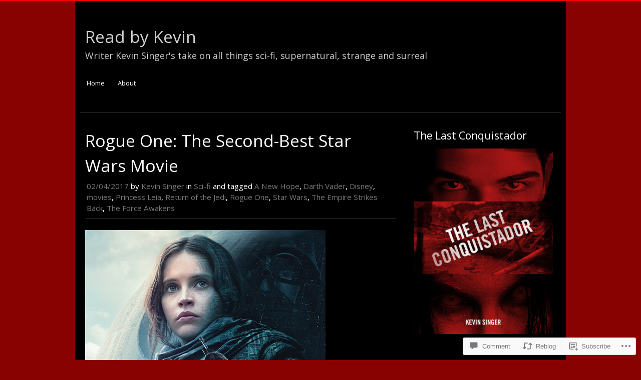

--- FILE ---
content_type: text/html; charset=UTF-8
request_url: https://readbykevin.com/2017/02/04/rogue-one-the-second-best-star-wars-movie/
body_size: 30604
content:
<!DOCTYPE html>
<html lang="en">
<head>
<meta charset="UTF-8" />
<meta name="viewport" content="width=device-width" />
<title>Rogue One: The Second-Best Star Wars Movie | Read by Kevin</title>
<link rel="profile" href="http://gmpg.org/xfn/11" />
<link rel="pingback" href="https://readbykevin.com/xmlrpc.php" />
<!--[if lt IE 9]>
<script src="https://s0.wp.com/wp-content/themes/pub/hero/js/html5.js?m=1354654449i" type="text/javascript"></script>
<![endif]-->

<script type="text/javascript">
  WebFontConfig = {"google":{"families":["Open+Sans:r:latin,latin-ext","Open+Sans:r,i,b,bi:latin,latin-ext"]},"api_url":"https:\/\/fonts-api.wp.com\/css"};
  (function() {
    var wf = document.createElement('script');
    wf.src = '/wp-content/plugins/custom-fonts/js/webfont.js';
    wf.type = 'text/javascript';
    wf.async = 'true';
    var s = document.getElementsByTagName('script')[0];
    s.parentNode.insertBefore(wf, s);
	})();
</script><style id="jetpack-custom-fonts-css">.wf-active .site-title{font-family:"Open Sans",sans-serif;font-size:33.6px;font-weight:400;font-style:normal}.wf-active body{font-family:"Open Sans",sans-serif;font-size:112%}.wf-active body, .wf-active button, .wf-active input, .wf-active select, .wf-active textarea{font-family:"Open Sans",sans-serif;font-size:17.9px}.wf-active button, .wf-active input, .wf-active select, .wf-active textarea{font-size:112%}.wf-active button, .wf-active html input[type="button"], .wf-active input[type="reset"], .wf-active input[type="submit"]{font-size:13.4px}.wf-active #content{font-size:0.84em}.wf-active #secondary{font-size:0.84em}.wf-active #colophon{font-size:0.84em}.wf-active h1, .wf-active h2, .wf-active h3, .wf-active h4, .wf-active h5, .wf-active h6{font-family:"Open Sans",sans-serif;font-style:normal;font-weight:400}.wf-active #content .entry-title{font-size:33.6px;font-weight:400;font-style:normal}</style>
<meta name='robots' content='max-image-preview:large' />

<!-- Async WordPress.com Remote Login -->
<script id="wpcom_remote_login_js">
var wpcom_remote_login_extra_auth = '';
function wpcom_remote_login_remove_dom_node_id( element_id ) {
	var dom_node = document.getElementById( element_id );
	if ( dom_node ) { dom_node.parentNode.removeChild( dom_node ); }
}
function wpcom_remote_login_remove_dom_node_classes( class_name ) {
	var dom_nodes = document.querySelectorAll( '.' + class_name );
	for ( var i = 0; i < dom_nodes.length; i++ ) {
		dom_nodes[ i ].parentNode.removeChild( dom_nodes[ i ] );
	}
}
function wpcom_remote_login_final_cleanup() {
	wpcom_remote_login_remove_dom_node_classes( "wpcom_remote_login_msg" );
	wpcom_remote_login_remove_dom_node_id( "wpcom_remote_login_key" );
	wpcom_remote_login_remove_dom_node_id( "wpcom_remote_login_validate" );
	wpcom_remote_login_remove_dom_node_id( "wpcom_remote_login_js" );
	wpcom_remote_login_remove_dom_node_id( "wpcom_request_access_iframe" );
	wpcom_remote_login_remove_dom_node_id( "wpcom_request_access_styles" );
}

// Watch for messages back from the remote login
window.addEventListener( "message", function( e ) {
	if ( e.origin === "https://r-login.wordpress.com" ) {
		var data = {};
		try {
			data = JSON.parse( e.data );
		} catch( e ) {
			wpcom_remote_login_final_cleanup();
			return;
		}

		if ( data.msg === 'LOGIN' ) {
			// Clean up the login check iframe
			wpcom_remote_login_remove_dom_node_id( "wpcom_remote_login_key" );

			var id_regex = new RegExp( /^[0-9]+$/ );
			var token_regex = new RegExp( /^.*|.*|.*$/ );
			if (
				token_regex.test( data.token )
				&& id_regex.test( data.wpcomid )
			) {
				// We have everything we need to ask for a login
				var script = document.createElement( "script" );
				script.setAttribute( "id", "wpcom_remote_login_validate" );
				script.src = '/remote-login.php?wpcom_remote_login=validate'
					+ '&wpcomid=' + data.wpcomid
					+ '&token=' + encodeURIComponent( data.token )
					+ '&host=' + window.location.protocol
					+ '//' + window.location.hostname
					+ '&postid=2304'
					+ '&is_singular=1';
				document.body.appendChild( script );
			}

			return;
		}

		// Safari ITP, not logged in, so redirect
		if ( data.msg === 'LOGIN-REDIRECT' ) {
			window.location = 'https://wordpress.com/log-in?redirect_to=' + window.location.href;
			return;
		}

		// Safari ITP, storage access failed, remove the request
		if ( data.msg === 'LOGIN-REMOVE' ) {
			var css_zap = 'html { -webkit-transition: margin-top 1s; transition: margin-top 1s; } /* 9001 */ html { margin-top: 0 !important; } * html body { margin-top: 0 !important; } @media screen and ( max-width: 782px ) { html { margin-top: 0 !important; } * html body { margin-top: 0 !important; } }';
			var style_zap = document.createElement( 'style' );
			style_zap.type = 'text/css';
			style_zap.appendChild( document.createTextNode( css_zap ) );
			document.body.appendChild( style_zap );

			var e = document.getElementById( 'wpcom_request_access_iframe' );
			e.parentNode.removeChild( e );

			document.cookie = 'wordpress_com_login_access=denied; path=/; max-age=31536000';

			return;
		}

		// Safari ITP
		if ( data.msg === 'REQUEST_ACCESS' ) {
			console.log( 'request access: safari' );

			// Check ITP iframe enable/disable knob
			if ( wpcom_remote_login_extra_auth !== 'safari_itp_iframe' ) {
				return;
			}

			// If we are in a "private window" there is no ITP.
			var private_window = false;
			try {
				var opendb = window.openDatabase( null, null, null, null );
			} catch( e ) {
				private_window = true;
			}

			if ( private_window ) {
				console.log( 'private window' );
				return;
			}

			var iframe = document.createElement( 'iframe' );
			iframe.id = 'wpcom_request_access_iframe';
			iframe.setAttribute( 'scrolling', 'no' );
			iframe.setAttribute( 'sandbox', 'allow-storage-access-by-user-activation allow-scripts allow-same-origin allow-top-navigation-by-user-activation' );
			iframe.src = 'https://r-login.wordpress.com/remote-login.php?wpcom_remote_login=request_access&origin=' + encodeURIComponent( data.origin ) + '&wpcomid=' + encodeURIComponent( data.wpcomid );

			var css = 'html { -webkit-transition: margin-top 1s; transition: margin-top 1s; } /* 9001 */ html { margin-top: 46px !important; } * html body { margin-top: 46px !important; } @media screen and ( max-width: 660px ) { html { margin-top: 71px !important; } * html body { margin-top: 71px !important; } #wpcom_request_access_iframe { display: block; height: 71px !important; } } #wpcom_request_access_iframe { border: 0px; height: 46px; position: fixed; top: 0; left: 0; width: 100%; min-width: 100%; z-index: 99999; background: #23282d; } ';

			var style = document.createElement( 'style' );
			style.type = 'text/css';
			style.id = 'wpcom_request_access_styles';
			style.appendChild( document.createTextNode( css ) );
			document.body.appendChild( style );

			document.body.appendChild( iframe );
		}

		if ( data.msg === 'DONE' ) {
			wpcom_remote_login_final_cleanup();
		}
	}
}, false );

// Inject the remote login iframe after the page has had a chance to load
// more critical resources
window.addEventListener( "DOMContentLoaded", function( e ) {
	var iframe = document.createElement( "iframe" );
	iframe.style.display = "none";
	iframe.setAttribute( "scrolling", "no" );
	iframe.setAttribute( "id", "wpcom_remote_login_key" );
	iframe.src = "https://r-login.wordpress.com/remote-login.php"
		+ "?wpcom_remote_login=key"
		+ "&origin=aHR0cHM6Ly9yZWFkYnlrZXZpbi5jb20%3D"
		+ "&wpcomid=49665961"
		+ "&time=" + Math.floor( Date.now() / 1000 );
	document.body.appendChild( iframe );
}, false );
</script>
<link rel='dns-prefetch' href='//s0.wp.com' />
<link rel='dns-prefetch' href='//widgets.wp.com' />
<link rel="alternate" type="application/rss+xml" title="Read by Kevin &raquo; Feed" href="https://readbykevin.com/feed/" />
<link rel="alternate" type="application/rss+xml" title="Read by Kevin &raquo; Comments Feed" href="https://readbykevin.com/comments/feed/" />
<link rel="alternate" type="application/rss+xml" title="Read by Kevin &raquo; Rogue One: The Second-Best Star Wars&nbsp;Movie Comments Feed" href="https://readbykevin.com/2017/02/04/rogue-one-the-second-best-star-wars-movie/feed/" />
	<script type="text/javascript">
		/* <![CDATA[ */
		function addLoadEvent(func) {
			var oldonload = window.onload;
			if (typeof window.onload != 'function') {
				window.onload = func;
			} else {
				window.onload = function () {
					oldonload();
					func();
				}
			}
		}
		/* ]]> */
	</script>
	<link crossorigin='anonymous' rel='stylesheet' id='all-css-0-1' href='/_static/??-eJxtzEkKgDAMQNELWYNjcSGeRdog1Q7BpHh9UQRBXD74fDhImRQFo0DIinxeXGRYUWg222PgHCEkmz0y7OhnQasosXxUGuYC/o/ebfh+b135FMZKd02th77t1hMpiDR+&cssminify=yes' type='text/css' media='all' />
<style id='wp-emoji-styles-inline-css'>

	img.wp-smiley, img.emoji {
		display: inline !important;
		border: none !important;
		box-shadow: none !important;
		height: 1em !important;
		width: 1em !important;
		margin: 0 0.07em !important;
		vertical-align: -0.1em !important;
		background: none !important;
		padding: 0 !important;
	}
/*# sourceURL=wp-emoji-styles-inline-css */
</style>
<link crossorigin='anonymous' rel='stylesheet' id='all-css-2-1' href='/wp-content/plugins/gutenberg-core/v22.2.0/build/styles/block-library/style.css?m=1764855221i&cssminify=yes' type='text/css' media='all' />
<style id='wp-block-library-inline-css'>
.has-text-align-justify {
	text-align:justify;
}
.has-text-align-justify{text-align:justify;}

/*# sourceURL=wp-block-library-inline-css */
</style><style id='wp-block-group-inline-css'>
.wp-block-group{box-sizing:border-box}:where(.wp-block-group.wp-block-group-is-layout-constrained){position:relative}
/*# sourceURL=/wp-content/plugins/gutenberg-core/v22.2.0/build/styles/block-library/group/style.css */
</style>
<style id='wp-block-paragraph-inline-css'>
.is-small-text{font-size:.875em}.is-regular-text{font-size:1em}.is-large-text{font-size:2.25em}.is-larger-text{font-size:3em}.has-drop-cap:not(:focus):first-letter{float:left;font-size:8.4em;font-style:normal;font-weight:100;line-height:.68;margin:.05em .1em 0 0;text-transform:uppercase}body.rtl .has-drop-cap:not(:focus):first-letter{float:none;margin-left:.1em}p.has-drop-cap.has-background{overflow:hidden}:root :where(p.has-background){padding:1.25em 2.375em}:where(p.has-text-color:not(.has-link-color)) a{color:inherit}p.has-text-align-left[style*="writing-mode:vertical-lr"],p.has-text-align-right[style*="writing-mode:vertical-rl"]{rotate:180deg}
/*# sourceURL=/wp-content/plugins/gutenberg-core/v22.2.0/build/styles/block-library/paragraph/style.css */
</style>
<style id='wp-block-separator-inline-css'>
@charset "UTF-8";.wp-block-separator{border:none;border-top:2px solid}:root :where(.wp-block-separator.is-style-dots){height:auto;line-height:1;text-align:center}:root :where(.wp-block-separator.is-style-dots):before{color:currentColor;content:"···";font-family:serif;font-size:1.5em;letter-spacing:2em;padding-left:2em}.wp-block-separator.is-style-dots{background:none!important;border:none!important}
/*# sourceURL=/wp-content/plugins/gutenberg-core/v22.2.0/build/styles/block-library/separator/style.css */
</style>
<style id='wp-block-heading-inline-css'>
h1:where(.wp-block-heading).has-background,h2:where(.wp-block-heading).has-background,h3:where(.wp-block-heading).has-background,h4:where(.wp-block-heading).has-background,h5:where(.wp-block-heading).has-background,h6:where(.wp-block-heading).has-background{padding:1.25em 2.375em}h1.has-text-align-left[style*=writing-mode]:where([style*=vertical-lr]),h1.has-text-align-right[style*=writing-mode]:where([style*=vertical-rl]),h2.has-text-align-left[style*=writing-mode]:where([style*=vertical-lr]),h2.has-text-align-right[style*=writing-mode]:where([style*=vertical-rl]),h3.has-text-align-left[style*=writing-mode]:where([style*=vertical-lr]),h3.has-text-align-right[style*=writing-mode]:where([style*=vertical-rl]),h4.has-text-align-left[style*=writing-mode]:where([style*=vertical-lr]),h4.has-text-align-right[style*=writing-mode]:where([style*=vertical-rl]),h5.has-text-align-left[style*=writing-mode]:where([style*=vertical-lr]),h5.has-text-align-right[style*=writing-mode]:where([style*=vertical-rl]),h6.has-text-align-left[style*=writing-mode]:where([style*=vertical-lr]),h6.has-text-align-right[style*=writing-mode]:where([style*=vertical-rl]){rotate:180deg}
/*# sourceURL=/wp-content/plugins/gutenberg-core/v22.2.0/build/styles/block-library/heading/style.css */
</style>
<style id='global-styles-inline-css'>
:root{--wp--preset--aspect-ratio--square: 1;--wp--preset--aspect-ratio--4-3: 4/3;--wp--preset--aspect-ratio--3-4: 3/4;--wp--preset--aspect-ratio--3-2: 3/2;--wp--preset--aspect-ratio--2-3: 2/3;--wp--preset--aspect-ratio--16-9: 16/9;--wp--preset--aspect-ratio--9-16: 9/16;--wp--preset--color--black: #000000;--wp--preset--color--cyan-bluish-gray: #abb8c3;--wp--preset--color--white: #ffffff;--wp--preset--color--pale-pink: #f78da7;--wp--preset--color--vivid-red: #cf2e2e;--wp--preset--color--luminous-vivid-orange: #ff6900;--wp--preset--color--luminous-vivid-amber: #fcb900;--wp--preset--color--light-green-cyan: #7bdcb5;--wp--preset--color--vivid-green-cyan: #00d084;--wp--preset--color--pale-cyan-blue: #8ed1fc;--wp--preset--color--vivid-cyan-blue: #0693e3;--wp--preset--color--vivid-purple: #9b51e0;--wp--preset--gradient--vivid-cyan-blue-to-vivid-purple: linear-gradient(135deg,rgb(6,147,227) 0%,rgb(155,81,224) 100%);--wp--preset--gradient--light-green-cyan-to-vivid-green-cyan: linear-gradient(135deg,rgb(122,220,180) 0%,rgb(0,208,130) 100%);--wp--preset--gradient--luminous-vivid-amber-to-luminous-vivid-orange: linear-gradient(135deg,rgb(252,185,0) 0%,rgb(255,105,0) 100%);--wp--preset--gradient--luminous-vivid-orange-to-vivid-red: linear-gradient(135deg,rgb(255,105,0) 0%,rgb(207,46,46) 100%);--wp--preset--gradient--very-light-gray-to-cyan-bluish-gray: linear-gradient(135deg,rgb(238,238,238) 0%,rgb(169,184,195) 100%);--wp--preset--gradient--cool-to-warm-spectrum: linear-gradient(135deg,rgb(74,234,220) 0%,rgb(151,120,209) 20%,rgb(207,42,186) 40%,rgb(238,44,130) 60%,rgb(251,105,98) 80%,rgb(254,248,76) 100%);--wp--preset--gradient--blush-light-purple: linear-gradient(135deg,rgb(255,206,236) 0%,rgb(152,150,240) 100%);--wp--preset--gradient--blush-bordeaux: linear-gradient(135deg,rgb(254,205,165) 0%,rgb(254,45,45) 50%,rgb(107,0,62) 100%);--wp--preset--gradient--luminous-dusk: linear-gradient(135deg,rgb(255,203,112) 0%,rgb(199,81,192) 50%,rgb(65,88,208) 100%);--wp--preset--gradient--pale-ocean: linear-gradient(135deg,rgb(255,245,203) 0%,rgb(182,227,212) 50%,rgb(51,167,181) 100%);--wp--preset--gradient--electric-grass: linear-gradient(135deg,rgb(202,248,128) 0%,rgb(113,206,126) 100%);--wp--preset--gradient--midnight: linear-gradient(135deg,rgb(2,3,129) 0%,rgb(40,116,252) 100%);--wp--preset--font-size--small: 13px;--wp--preset--font-size--medium: 20px;--wp--preset--font-size--large: 36px;--wp--preset--font-size--x-large: 42px;--wp--preset--font-family--albert-sans: 'Albert Sans', sans-serif;--wp--preset--font-family--alegreya: Alegreya, serif;--wp--preset--font-family--arvo: Arvo, serif;--wp--preset--font-family--bodoni-moda: 'Bodoni Moda', serif;--wp--preset--font-family--bricolage-grotesque: 'Bricolage Grotesque', sans-serif;--wp--preset--font-family--cabin: Cabin, sans-serif;--wp--preset--font-family--chivo: Chivo, sans-serif;--wp--preset--font-family--commissioner: Commissioner, sans-serif;--wp--preset--font-family--cormorant: Cormorant, serif;--wp--preset--font-family--courier-prime: 'Courier Prime', monospace;--wp--preset--font-family--crimson-pro: 'Crimson Pro', serif;--wp--preset--font-family--dm-mono: 'DM Mono', monospace;--wp--preset--font-family--dm-sans: 'DM Sans', sans-serif;--wp--preset--font-family--dm-serif-display: 'DM Serif Display', serif;--wp--preset--font-family--domine: Domine, serif;--wp--preset--font-family--eb-garamond: 'EB Garamond', serif;--wp--preset--font-family--epilogue: Epilogue, sans-serif;--wp--preset--font-family--fahkwang: Fahkwang, sans-serif;--wp--preset--font-family--figtree: Figtree, sans-serif;--wp--preset--font-family--fira-sans: 'Fira Sans', sans-serif;--wp--preset--font-family--fjalla-one: 'Fjalla One', sans-serif;--wp--preset--font-family--fraunces: Fraunces, serif;--wp--preset--font-family--gabarito: Gabarito, system-ui;--wp--preset--font-family--ibm-plex-mono: 'IBM Plex Mono', monospace;--wp--preset--font-family--ibm-plex-sans: 'IBM Plex Sans', sans-serif;--wp--preset--font-family--ibarra-real-nova: 'Ibarra Real Nova', serif;--wp--preset--font-family--instrument-serif: 'Instrument Serif', serif;--wp--preset--font-family--inter: Inter, sans-serif;--wp--preset--font-family--josefin-sans: 'Josefin Sans', sans-serif;--wp--preset--font-family--jost: Jost, sans-serif;--wp--preset--font-family--libre-baskerville: 'Libre Baskerville', serif;--wp--preset--font-family--libre-franklin: 'Libre Franklin', sans-serif;--wp--preset--font-family--literata: Literata, serif;--wp--preset--font-family--lora: Lora, serif;--wp--preset--font-family--merriweather: Merriweather, serif;--wp--preset--font-family--montserrat: Montserrat, sans-serif;--wp--preset--font-family--newsreader: Newsreader, serif;--wp--preset--font-family--noto-sans-mono: 'Noto Sans Mono', sans-serif;--wp--preset--font-family--nunito: Nunito, sans-serif;--wp--preset--font-family--open-sans: 'Open Sans', sans-serif;--wp--preset--font-family--overpass: Overpass, sans-serif;--wp--preset--font-family--pt-serif: 'PT Serif', serif;--wp--preset--font-family--petrona: Petrona, serif;--wp--preset--font-family--piazzolla: Piazzolla, serif;--wp--preset--font-family--playfair-display: 'Playfair Display', serif;--wp--preset--font-family--plus-jakarta-sans: 'Plus Jakarta Sans', sans-serif;--wp--preset--font-family--poppins: Poppins, sans-serif;--wp--preset--font-family--raleway: Raleway, sans-serif;--wp--preset--font-family--roboto: Roboto, sans-serif;--wp--preset--font-family--roboto-slab: 'Roboto Slab', serif;--wp--preset--font-family--rubik: Rubik, sans-serif;--wp--preset--font-family--rufina: Rufina, serif;--wp--preset--font-family--sora: Sora, sans-serif;--wp--preset--font-family--source-sans-3: 'Source Sans 3', sans-serif;--wp--preset--font-family--source-serif-4: 'Source Serif 4', serif;--wp--preset--font-family--space-mono: 'Space Mono', monospace;--wp--preset--font-family--syne: Syne, sans-serif;--wp--preset--font-family--texturina: Texturina, serif;--wp--preset--font-family--urbanist: Urbanist, sans-serif;--wp--preset--font-family--work-sans: 'Work Sans', sans-serif;--wp--preset--spacing--20: 0.44rem;--wp--preset--spacing--30: 0.67rem;--wp--preset--spacing--40: 1rem;--wp--preset--spacing--50: 1.5rem;--wp--preset--spacing--60: 2.25rem;--wp--preset--spacing--70: 3.38rem;--wp--preset--spacing--80: 5.06rem;--wp--preset--shadow--natural: 6px 6px 9px rgba(0, 0, 0, 0.2);--wp--preset--shadow--deep: 12px 12px 50px rgba(0, 0, 0, 0.4);--wp--preset--shadow--sharp: 6px 6px 0px rgba(0, 0, 0, 0.2);--wp--preset--shadow--outlined: 6px 6px 0px -3px rgb(255, 255, 255), 6px 6px rgb(0, 0, 0);--wp--preset--shadow--crisp: 6px 6px 0px rgb(0, 0, 0);}:where(.is-layout-flex){gap: 0.5em;}:where(.is-layout-grid){gap: 0.5em;}body .is-layout-flex{display: flex;}.is-layout-flex{flex-wrap: wrap;align-items: center;}.is-layout-flex > :is(*, div){margin: 0;}body .is-layout-grid{display: grid;}.is-layout-grid > :is(*, div){margin: 0;}:where(.wp-block-columns.is-layout-flex){gap: 2em;}:where(.wp-block-columns.is-layout-grid){gap: 2em;}:where(.wp-block-post-template.is-layout-flex){gap: 1.25em;}:where(.wp-block-post-template.is-layout-grid){gap: 1.25em;}.has-black-color{color: var(--wp--preset--color--black) !important;}.has-cyan-bluish-gray-color{color: var(--wp--preset--color--cyan-bluish-gray) !important;}.has-white-color{color: var(--wp--preset--color--white) !important;}.has-pale-pink-color{color: var(--wp--preset--color--pale-pink) !important;}.has-vivid-red-color{color: var(--wp--preset--color--vivid-red) !important;}.has-luminous-vivid-orange-color{color: var(--wp--preset--color--luminous-vivid-orange) !important;}.has-luminous-vivid-amber-color{color: var(--wp--preset--color--luminous-vivid-amber) !important;}.has-light-green-cyan-color{color: var(--wp--preset--color--light-green-cyan) !important;}.has-vivid-green-cyan-color{color: var(--wp--preset--color--vivid-green-cyan) !important;}.has-pale-cyan-blue-color{color: var(--wp--preset--color--pale-cyan-blue) !important;}.has-vivid-cyan-blue-color{color: var(--wp--preset--color--vivid-cyan-blue) !important;}.has-vivid-purple-color{color: var(--wp--preset--color--vivid-purple) !important;}.has-black-background-color{background-color: var(--wp--preset--color--black) !important;}.has-cyan-bluish-gray-background-color{background-color: var(--wp--preset--color--cyan-bluish-gray) !important;}.has-white-background-color{background-color: var(--wp--preset--color--white) !important;}.has-pale-pink-background-color{background-color: var(--wp--preset--color--pale-pink) !important;}.has-vivid-red-background-color{background-color: var(--wp--preset--color--vivid-red) !important;}.has-luminous-vivid-orange-background-color{background-color: var(--wp--preset--color--luminous-vivid-orange) !important;}.has-luminous-vivid-amber-background-color{background-color: var(--wp--preset--color--luminous-vivid-amber) !important;}.has-light-green-cyan-background-color{background-color: var(--wp--preset--color--light-green-cyan) !important;}.has-vivid-green-cyan-background-color{background-color: var(--wp--preset--color--vivid-green-cyan) !important;}.has-pale-cyan-blue-background-color{background-color: var(--wp--preset--color--pale-cyan-blue) !important;}.has-vivid-cyan-blue-background-color{background-color: var(--wp--preset--color--vivid-cyan-blue) !important;}.has-vivid-purple-background-color{background-color: var(--wp--preset--color--vivid-purple) !important;}.has-black-border-color{border-color: var(--wp--preset--color--black) !important;}.has-cyan-bluish-gray-border-color{border-color: var(--wp--preset--color--cyan-bluish-gray) !important;}.has-white-border-color{border-color: var(--wp--preset--color--white) !important;}.has-pale-pink-border-color{border-color: var(--wp--preset--color--pale-pink) !important;}.has-vivid-red-border-color{border-color: var(--wp--preset--color--vivid-red) !important;}.has-luminous-vivid-orange-border-color{border-color: var(--wp--preset--color--luminous-vivid-orange) !important;}.has-luminous-vivid-amber-border-color{border-color: var(--wp--preset--color--luminous-vivid-amber) !important;}.has-light-green-cyan-border-color{border-color: var(--wp--preset--color--light-green-cyan) !important;}.has-vivid-green-cyan-border-color{border-color: var(--wp--preset--color--vivid-green-cyan) !important;}.has-pale-cyan-blue-border-color{border-color: var(--wp--preset--color--pale-cyan-blue) !important;}.has-vivid-cyan-blue-border-color{border-color: var(--wp--preset--color--vivid-cyan-blue) !important;}.has-vivid-purple-border-color{border-color: var(--wp--preset--color--vivid-purple) !important;}.has-vivid-cyan-blue-to-vivid-purple-gradient-background{background: var(--wp--preset--gradient--vivid-cyan-blue-to-vivid-purple) !important;}.has-light-green-cyan-to-vivid-green-cyan-gradient-background{background: var(--wp--preset--gradient--light-green-cyan-to-vivid-green-cyan) !important;}.has-luminous-vivid-amber-to-luminous-vivid-orange-gradient-background{background: var(--wp--preset--gradient--luminous-vivid-amber-to-luminous-vivid-orange) !important;}.has-luminous-vivid-orange-to-vivid-red-gradient-background{background: var(--wp--preset--gradient--luminous-vivid-orange-to-vivid-red) !important;}.has-very-light-gray-to-cyan-bluish-gray-gradient-background{background: var(--wp--preset--gradient--very-light-gray-to-cyan-bluish-gray) !important;}.has-cool-to-warm-spectrum-gradient-background{background: var(--wp--preset--gradient--cool-to-warm-spectrum) !important;}.has-blush-light-purple-gradient-background{background: var(--wp--preset--gradient--blush-light-purple) !important;}.has-blush-bordeaux-gradient-background{background: var(--wp--preset--gradient--blush-bordeaux) !important;}.has-luminous-dusk-gradient-background{background: var(--wp--preset--gradient--luminous-dusk) !important;}.has-pale-ocean-gradient-background{background: var(--wp--preset--gradient--pale-ocean) !important;}.has-electric-grass-gradient-background{background: var(--wp--preset--gradient--electric-grass) !important;}.has-midnight-gradient-background{background: var(--wp--preset--gradient--midnight) !important;}.has-small-font-size{font-size: var(--wp--preset--font-size--small) !important;}.has-medium-font-size{font-size: var(--wp--preset--font-size--medium) !important;}.has-large-font-size{font-size: var(--wp--preset--font-size--large) !important;}.has-x-large-font-size{font-size: var(--wp--preset--font-size--x-large) !important;}.has-albert-sans-font-family{font-family: var(--wp--preset--font-family--albert-sans) !important;}.has-alegreya-font-family{font-family: var(--wp--preset--font-family--alegreya) !important;}.has-arvo-font-family{font-family: var(--wp--preset--font-family--arvo) !important;}.has-bodoni-moda-font-family{font-family: var(--wp--preset--font-family--bodoni-moda) !important;}.has-bricolage-grotesque-font-family{font-family: var(--wp--preset--font-family--bricolage-grotesque) !important;}.has-cabin-font-family{font-family: var(--wp--preset--font-family--cabin) !important;}.has-chivo-font-family{font-family: var(--wp--preset--font-family--chivo) !important;}.has-commissioner-font-family{font-family: var(--wp--preset--font-family--commissioner) !important;}.has-cormorant-font-family{font-family: var(--wp--preset--font-family--cormorant) !important;}.has-courier-prime-font-family{font-family: var(--wp--preset--font-family--courier-prime) !important;}.has-crimson-pro-font-family{font-family: var(--wp--preset--font-family--crimson-pro) !important;}.has-dm-mono-font-family{font-family: var(--wp--preset--font-family--dm-mono) !important;}.has-dm-sans-font-family{font-family: var(--wp--preset--font-family--dm-sans) !important;}.has-dm-serif-display-font-family{font-family: var(--wp--preset--font-family--dm-serif-display) !important;}.has-domine-font-family{font-family: var(--wp--preset--font-family--domine) !important;}.has-eb-garamond-font-family{font-family: var(--wp--preset--font-family--eb-garamond) !important;}.has-epilogue-font-family{font-family: var(--wp--preset--font-family--epilogue) !important;}.has-fahkwang-font-family{font-family: var(--wp--preset--font-family--fahkwang) !important;}.has-figtree-font-family{font-family: var(--wp--preset--font-family--figtree) !important;}.has-fira-sans-font-family{font-family: var(--wp--preset--font-family--fira-sans) !important;}.has-fjalla-one-font-family{font-family: var(--wp--preset--font-family--fjalla-one) !important;}.has-fraunces-font-family{font-family: var(--wp--preset--font-family--fraunces) !important;}.has-gabarito-font-family{font-family: var(--wp--preset--font-family--gabarito) !important;}.has-ibm-plex-mono-font-family{font-family: var(--wp--preset--font-family--ibm-plex-mono) !important;}.has-ibm-plex-sans-font-family{font-family: var(--wp--preset--font-family--ibm-plex-sans) !important;}.has-ibarra-real-nova-font-family{font-family: var(--wp--preset--font-family--ibarra-real-nova) !important;}.has-instrument-serif-font-family{font-family: var(--wp--preset--font-family--instrument-serif) !important;}.has-inter-font-family{font-family: var(--wp--preset--font-family--inter) !important;}.has-josefin-sans-font-family{font-family: var(--wp--preset--font-family--josefin-sans) !important;}.has-jost-font-family{font-family: var(--wp--preset--font-family--jost) !important;}.has-libre-baskerville-font-family{font-family: var(--wp--preset--font-family--libre-baskerville) !important;}.has-libre-franklin-font-family{font-family: var(--wp--preset--font-family--libre-franklin) !important;}.has-literata-font-family{font-family: var(--wp--preset--font-family--literata) !important;}.has-lora-font-family{font-family: var(--wp--preset--font-family--lora) !important;}.has-merriweather-font-family{font-family: var(--wp--preset--font-family--merriweather) !important;}.has-montserrat-font-family{font-family: var(--wp--preset--font-family--montserrat) !important;}.has-newsreader-font-family{font-family: var(--wp--preset--font-family--newsreader) !important;}.has-noto-sans-mono-font-family{font-family: var(--wp--preset--font-family--noto-sans-mono) !important;}.has-nunito-font-family{font-family: var(--wp--preset--font-family--nunito) !important;}.has-open-sans-font-family{font-family: var(--wp--preset--font-family--open-sans) !important;}.has-overpass-font-family{font-family: var(--wp--preset--font-family--overpass) !important;}.has-pt-serif-font-family{font-family: var(--wp--preset--font-family--pt-serif) !important;}.has-petrona-font-family{font-family: var(--wp--preset--font-family--petrona) !important;}.has-piazzolla-font-family{font-family: var(--wp--preset--font-family--piazzolla) !important;}.has-playfair-display-font-family{font-family: var(--wp--preset--font-family--playfair-display) !important;}.has-plus-jakarta-sans-font-family{font-family: var(--wp--preset--font-family--plus-jakarta-sans) !important;}.has-poppins-font-family{font-family: var(--wp--preset--font-family--poppins) !important;}.has-raleway-font-family{font-family: var(--wp--preset--font-family--raleway) !important;}.has-roboto-font-family{font-family: var(--wp--preset--font-family--roboto) !important;}.has-roboto-slab-font-family{font-family: var(--wp--preset--font-family--roboto-slab) !important;}.has-rubik-font-family{font-family: var(--wp--preset--font-family--rubik) !important;}.has-rufina-font-family{font-family: var(--wp--preset--font-family--rufina) !important;}.has-sora-font-family{font-family: var(--wp--preset--font-family--sora) !important;}.has-source-sans-3-font-family{font-family: var(--wp--preset--font-family--source-sans-3) !important;}.has-source-serif-4-font-family{font-family: var(--wp--preset--font-family--source-serif-4) !important;}.has-space-mono-font-family{font-family: var(--wp--preset--font-family--space-mono) !important;}.has-syne-font-family{font-family: var(--wp--preset--font-family--syne) !important;}.has-texturina-font-family{font-family: var(--wp--preset--font-family--texturina) !important;}.has-urbanist-font-family{font-family: var(--wp--preset--font-family--urbanist) !important;}.has-work-sans-font-family{font-family: var(--wp--preset--font-family--work-sans) !important;}
/*# sourceURL=global-styles-inline-css */
</style>
<style id='core-block-supports-inline-css'>
.wp-container-core-group-is-layout-bcfe9290 > :where(:not(.alignleft):not(.alignright):not(.alignfull)){max-width:480px;margin-left:auto !important;margin-right:auto !important;}.wp-container-core-group-is-layout-bcfe9290 > .alignwide{max-width:480px;}.wp-container-core-group-is-layout-bcfe9290 .alignfull{max-width:none;}
/*# sourceURL=core-block-supports-inline-css */
</style>

<style id='classic-theme-styles-inline-css'>
/*! This file is auto-generated */
.wp-block-button__link{color:#fff;background-color:#32373c;border-radius:9999px;box-shadow:none;text-decoration:none;padding:calc(.667em + 2px) calc(1.333em + 2px);font-size:1.125em}.wp-block-file__button{background:#32373c;color:#fff;text-decoration:none}
/*# sourceURL=/wp-includes/css/classic-themes.min.css */
</style>
<link crossorigin='anonymous' rel='stylesheet' id='all-css-4-1' href='/_static/??-eJyNkO0OgTEMhW/IlAjih7gU2UfDWLdl7V4uX8VHBBF/lp7TPjnt4FSNL1kwC1A3NfVdzAy+NFSfqhXQCcIQLSYkHRt75hF8x04x7FAU50dtBM+/kaoxxrnakNnoS7GTkb1m8S/ugFKtP941cM9AJfSErLVj32KVWPJTOTTat+ld/5Oh1m3Nl7B7bztgDqWB7VLIikT/QQE3D67HFGDA5vQ6Na8/ye/6usuG1tPlYjKZzlez5eECEY6doQ==&cssminify=yes' type='text/css' media='all' />
<link rel='stylesheet' id='verbum-gutenberg-css-css' href='https://widgets.wp.com/verbum-block-editor/block-editor.css?ver=1738686361' media='all' />
<link crossorigin='anonymous' rel='stylesheet' id='all-css-6-1' href='/_static/??-eJx9i0EKgzAQAD/UdNGI0kPxLRrWmLLJhuwG6e+b3vTibQZm4MjGcVJMCrpjRIFcV9ixMIh+CZ9O5AGnKlaTqfqQBAquxL6hh1ad9G7yyIbYLRo4XcRstITyX+f47qahG1/W2v7zA7oKO+s=&cssminify=yes' type='text/css' media='all' />
<style id='jetpack-global-styles-frontend-style-inline-css'>
:root { --font-headings: unset; --font-base: unset; --font-headings-default: -apple-system,BlinkMacSystemFont,"Segoe UI",Roboto,Oxygen-Sans,Ubuntu,Cantarell,"Helvetica Neue",sans-serif; --font-base-default: -apple-system,BlinkMacSystemFont,"Segoe UI",Roboto,Oxygen-Sans,Ubuntu,Cantarell,"Helvetica Neue",sans-serif;}
/*# sourceURL=jetpack-global-styles-frontend-style-inline-css */
</style>
<link crossorigin='anonymous' rel='stylesheet' id='all-css-8-1' href='/_static/??-eJyNjcsKAjEMRX/IGtQZBxfip0hMS9sxTYppGfx7H7gRN+7ugcs5sFRHKi1Ig9Jd5R6zGMyhVaTrh8G6QFHfORhYwlvw6P39PbPENZmt4G/ROQuBKWVkxxrVvuBH1lIoz2waILJekF+HUzlupnG3nQ77YZwfuRJIaQ==&cssminify=yes' type='text/css' media='all' />
<script type="text/javascript" id="jetpack_related-posts-js-extra">
/* <![CDATA[ */
var related_posts_js_options = {"post_heading":"h4"};
//# sourceURL=jetpack_related-posts-js-extra
/* ]]> */
</script>
<script type="text/javascript" id="wpcom-actionbar-placeholder-js-extra">
/* <![CDATA[ */
var actionbardata = {"siteID":"49665961","postID":"2304","siteURL":"https://readbykevin.com","xhrURL":"https://readbykevin.com/wp-admin/admin-ajax.php","nonce":"a1fa0fa1af","isLoggedIn":"","statusMessage":"","subsEmailDefault":"instantly","proxyScriptUrl":"https://s0.wp.com/wp-content/js/wpcom-proxy-request.js?m=1513050504i&amp;ver=20211021","shortlink":"https://wp.me/p3monT-Ba","i18n":{"followedText":"New posts from this site will now appear in your \u003Ca href=\"https://wordpress.com/reader\"\u003EReader\u003C/a\u003E","foldBar":"Collapse this bar","unfoldBar":"Expand this bar","shortLinkCopied":"Shortlink copied to clipboard."}};
//# sourceURL=wpcom-actionbar-placeholder-js-extra
/* ]]> */
</script>
<script type="text/javascript" id="jetpack-mu-wpcom-settings-js-before">
/* <![CDATA[ */
var JETPACK_MU_WPCOM_SETTINGS = {"assetsUrl":"https://s0.wp.com/wp-content/mu-plugins/jetpack-mu-wpcom-plugin/sun/jetpack_vendor/automattic/jetpack-mu-wpcom/src/build/"};
//# sourceURL=jetpack-mu-wpcom-settings-js-before
/* ]]> */
</script>
<script crossorigin='anonymous' type='text/javascript'  src='/_static/??-eJx1jcEOwiAQRH9IunJo2ovxU0yFTQPCguyS2r8XE0zqwdNkMi9vYMvKJBIkgVhVDnV1xOBR8mIevQNXgpsjA/fqgoWCYRG0KicW/m1DdDR4PsHB6xsTROWSXvt3a7JQLfJn9M+KZe9xFPyFVHRraacdvsaLnsbxrPU0z/4NC+ROAA=='></script>
<script type="text/javascript" id="rlt-proxy-js-after">
/* <![CDATA[ */
	rltInitialize( {"token":null,"iframeOrigins":["https:\/\/widgets.wp.com"]} );
//# sourceURL=rlt-proxy-js-after
/* ]]> */
</script>
<link rel="EditURI" type="application/rsd+xml" title="RSD" href="https://readbykevin.wordpress.com/xmlrpc.php?rsd" />
<meta name="generator" content="WordPress.com" />
<link rel="canonical" href="https://readbykevin.com/2017/02/04/rogue-one-the-second-best-star-wars-movie/" />
<link rel='shortlink' href='https://wp.me/p3monT-Ba' />
<link rel="alternate" type="application/json+oembed" href="https://public-api.wordpress.com/oembed/?format=json&amp;url=https%3A%2F%2Freadbykevin.com%2F2017%2F02%2F04%2Frogue-one-the-second-best-star-wars-movie%2F&amp;for=wpcom-auto-discovery" /><link rel="alternate" type="application/xml+oembed" href="https://public-api.wordpress.com/oembed/?format=xml&amp;url=https%3A%2F%2Freadbykevin.com%2F2017%2F02%2F04%2Frogue-one-the-second-best-star-wars-movie%2F&amp;for=wpcom-auto-discovery" />
<!-- Jetpack Open Graph Tags -->
<meta property="og:type" content="article" />
<meta property="og:title" content="Rogue One: The Second-Best Star Wars Movie" />
<meta property="og:url" content="https://readbykevin.com/2017/02/04/rogue-one-the-second-best-star-wars-movie/" />
<meta property="og:description" content="If you&#8217;re a Star Wars fan, then you&#8217;ve seen Rogue One, the latest film in the franchise and a sort of standalone movie. (If you&#8217;re a Star Wars fan and have NOT seen Rogue One, the…" />
<meta property="article:published_time" content="2017-02-04T17:15:36+00:00" />
<meta property="article:modified_time" content="2017-02-04T17:15:36+00:00" />
<meta property="og:site_name" content="Read by Kevin" />
<meta property="og:image" content="https://readbykevin.com/wp-content/uploads/2017/02/rogue-one.jpeg" />
<meta property="og:image:width" content="480" />
<meta property="og:image:height" content="711" />
<meta property="og:image:alt" content="rogue-one" />
<meta property="og:locale" content="en_US" />
<meta property="article:publisher" content="https://www.facebook.com/WordPresscom" />
<meta name="twitter:creator" content="@kevin_singer" />
<meta name="twitter:site" content="@kevin_singer" />
<meta name="twitter:text:title" content="Rogue One: The Second-Best Star Wars&nbsp;Movie" />
<meta name="twitter:image" content="https://readbykevin.com/wp-content/uploads/2017/02/rogue-one.jpeg?w=640" />
<meta name="twitter:image:alt" content="rogue-one" />
<meta name="twitter:card" content="summary_large_image" />

<!-- End Jetpack Open Graph Tags -->
<link rel="shortcut icon" type="image/x-icon" href="https://secure.gravatar.com/blavatar/eff0cd5b9a7d231b6f4c011737e8121ae6304a5d53dd882863e993408431811a?s=32" sizes="16x16" />
<link rel="icon" type="image/x-icon" href="https://secure.gravatar.com/blavatar/eff0cd5b9a7d231b6f4c011737e8121ae6304a5d53dd882863e993408431811a?s=32" sizes="16x16" />
<link rel="apple-touch-icon" href="https://secure.gravatar.com/blavatar/eff0cd5b9a7d231b6f4c011737e8121ae6304a5d53dd882863e993408431811a?s=114" />
<link rel='openid.server' href='https://readbykevin.com/?openidserver=1' />
<link rel='openid.delegate' href='https://readbykevin.com/' />
<link rel="search" type="application/opensearchdescription+xml" href="https://readbykevin.com/osd.xml" title="Read by Kevin" />
<link rel="search" type="application/opensearchdescription+xml" href="https://s1.wp.com/opensearch.xml" title="WordPress.com" />
<meta name="theme-color" content="#890202" />
<style type="text/css">.recentcomments a{display:inline !important;padding:0 !important;margin:0 !important;}</style>		<style type="text/css">
			.recentcomments a {
				display: inline !important;
				padding: 0 !important;
				margin: 0 !important;
			}

			table.recentcommentsavatartop img.avatar, table.recentcommentsavatarend img.avatar {
				border: 0px;
				margin: 0;
			}

			table.recentcommentsavatartop a, table.recentcommentsavatarend a {
				border: 0px !important;
				background-color: transparent !important;
			}

			td.recentcommentsavatarend, td.recentcommentsavatartop {
				padding: 0px 0px 1px 0px;
				margin: 0px;
			}

			td.recentcommentstextend {
				border: none !important;
				padding: 0px 0px 2px 10px;
			}

			.rtl td.recentcommentstextend {
				padding: 0px 10px 2px 0px;
			}

			td.recentcommentstexttop {
				border: none;
				padding: 0px 0px 0px 10px;
			}

			.rtl td.recentcommentstexttop {
				padding: 0px 10px 0px 0px;
			}
		</style>
		<meta name="description" content="If you&#039;re a Star Wars fan, then you&#039;ve seen Rogue One, the latest film in the franchise and a sort of standalone movie. (If you&#039;re a Star Wars fan and have NOT seen Rogue One, then you&#039;re not a fan -- sorry.) I went into the viewing with low expectations. Why the hell would they&hellip;" />
	<style type="text/css">
			.site-title a,
		.site-description {
			color: #d1d1d1;
		}
		</style>
	<style type="text/css" id="custom-background-css">
body.custom-background { background-color: #890202; }
</style>
	<link crossorigin='anonymous' rel='stylesheet' id='all-css-0-3' href='/_static/??-eJyNjM0KgzAQBl9I/ag/lR6KjyK6LhJNNsHN4uuXQuvZ4wzD4EwlRcksGcHK5G11otg4p4n2H0NNMDohzD7SrtDTJT4qUi1wexDiYp4VNB3RlP3V/MX3N4T3o++aun892277AK5vOq4=&cssminify=yes' type='text/css' media='all' />
<style id='jetpack-block-subscriptions-inline-css'>
.is-style-compact .is-not-subscriber .wp-block-button__link,.is-style-compact .is-not-subscriber .wp-block-jetpack-subscriptions__button{border-end-start-radius:0!important;border-start-start-radius:0!important;margin-inline-start:0!important}.is-style-compact .is-not-subscriber .components-text-control__input,.is-style-compact .is-not-subscriber p#subscribe-email input[type=email]{border-end-end-radius:0!important;border-start-end-radius:0!important}.is-style-compact:not(.wp-block-jetpack-subscriptions__use-newline) .components-text-control__input{border-inline-end-width:0!important}.wp-block-jetpack-subscriptions.wp-block-jetpack-subscriptions__supports-newline .wp-block-jetpack-subscriptions__form-container{display:flex;flex-direction:column}.wp-block-jetpack-subscriptions.wp-block-jetpack-subscriptions__supports-newline:not(.wp-block-jetpack-subscriptions__use-newline) .is-not-subscriber .wp-block-jetpack-subscriptions__form-elements{align-items:flex-start;display:flex}.wp-block-jetpack-subscriptions.wp-block-jetpack-subscriptions__supports-newline:not(.wp-block-jetpack-subscriptions__use-newline) p#subscribe-submit{display:flex;justify-content:center}.wp-block-jetpack-subscriptions.wp-block-jetpack-subscriptions__supports-newline .wp-block-jetpack-subscriptions__form .wp-block-jetpack-subscriptions__button,.wp-block-jetpack-subscriptions.wp-block-jetpack-subscriptions__supports-newline .wp-block-jetpack-subscriptions__form .wp-block-jetpack-subscriptions__textfield .components-text-control__input,.wp-block-jetpack-subscriptions.wp-block-jetpack-subscriptions__supports-newline .wp-block-jetpack-subscriptions__form button,.wp-block-jetpack-subscriptions.wp-block-jetpack-subscriptions__supports-newline .wp-block-jetpack-subscriptions__form input[type=email],.wp-block-jetpack-subscriptions.wp-block-jetpack-subscriptions__supports-newline form .wp-block-jetpack-subscriptions__button,.wp-block-jetpack-subscriptions.wp-block-jetpack-subscriptions__supports-newline form .wp-block-jetpack-subscriptions__textfield .components-text-control__input,.wp-block-jetpack-subscriptions.wp-block-jetpack-subscriptions__supports-newline form button,.wp-block-jetpack-subscriptions.wp-block-jetpack-subscriptions__supports-newline form input[type=email]{box-sizing:border-box;cursor:pointer;line-height:1.3;min-width:auto!important;white-space:nowrap!important}.wp-block-jetpack-subscriptions.wp-block-jetpack-subscriptions__supports-newline .wp-block-jetpack-subscriptions__form input[type=email]::placeholder,.wp-block-jetpack-subscriptions.wp-block-jetpack-subscriptions__supports-newline .wp-block-jetpack-subscriptions__form input[type=email]:disabled,.wp-block-jetpack-subscriptions.wp-block-jetpack-subscriptions__supports-newline form input[type=email]::placeholder,.wp-block-jetpack-subscriptions.wp-block-jetpack-subscriptions__supports-newline form input[type=email]:disabled{color:currentColor;opacity:.5}.wp-block-jetpack-subscriptions.wp-block-jetpack-subscriptions__supports-newline .wp-block-jetpack-subscriptions__form .wp-block-jetpack-subscriptions__button,.wp-block-jetpack-subscriptions.wp-block-jetpack-subscriptions__supports-newline .wp-block-jetpack-subscriptions__form button,.wp-block-jetpack-subscriptions.wp-block-jetpack-subscriptions__supports-newline form .wp-block-jetpack-subscriptions__button,.wp-block-jetpack-subscriptions.wp-block-jetpack-subscriptions__supports-newline form button{border-color:#0000;border-style:solid}.wp-block-jetpack-subscriptions.wp-block-jetpack-subscriptions__supports-newline .wp-block-jetpack-subscriptions__form .wp-block-jetpack-subscriptions__textfield,.wp-block-jetpack-subscriptions.wp-block-jetpack-subscriptions__supports-newline .wp-block-jetpack-subscriptions__form p#subscribe-email,.wp-block-jetpack-subscriptions.wp-block-jetpack-subscriptions__supports-newline form .wp-block-jetpack-subscriptions__textfield,.wp-block-jetpack-subscriptions.wp-block-jetpack-subscriptions__supports-newline form p#subscribe-email{background:#0000;flex-grow:1}.wp-block-jetpack-subscriptions.wp-block-jetpack-subscriptions__supports-newline .wp-block-jetpack-subscriptions__form .wp-block-jetpack-subscriptions__textfield .components-base-control__field,.wp-block-jetpack-subscriptions.wp-block-jetpack-subscriptions__supports-newline .wp-block-jetpack-subscriptions__form .wp-block-jetpack-subscriptions__textfield .components-text-control__input,.wp-block-jetpack-subscriptions.wp-block-jetpack-subscriptions__supports-newline .wp-block-jetpack-subscriptions__form .wp-block-jetpack-subscriptions__textfield input[type=email],.wp-block-jetpack-subscriptions.wp-block-jetpack-subscriptions__supports-newline .wp-block-jetpack-subscriptions__form p#subscribe-email .components-base-control__field,.wp-block-jetpack-subscriptions.wp-block-jetpack-subscriptions__supports-newline .wp-block-jetpack-subscriptions__form p#subscribe-email .components-text-control__input,.wp-block-jetpack-subscriptions.wp-block-jetpack-subscriptions__supports-newline .wp-block-jetpack-subscriptions__form p#subscribe-email input[type=email],.wp-block-jetpack-subscriptions.wp-block-jetpack-subscriptions__supports-newline form .wp-block-jetpack-subscriptions__textfield .components-base-control__field,.wp-block-jetpack-subscriptions.wp-block-jetpack-subscriptions__supports-newline form .wp-block-jetpack-subscriptions__textfield .components-text-control__input,.wp-block-jetpack-subscriptions.wp-block-jetpack-subscriptions__supports-newline form .wp-block-jetpack-subscriptions__textfield input[type=email],.wp-block-jetpack-subscriptions.wp-block-jetpack-subscriptions__supports-newline form p#subscribe-email .components-base-control__field,.wp-block-jetpack-subscriptions.wp-block-jetpack-subscriptions__supports-newline form p#subscribe-email .components-text-control__input,.wp-block-jetpack-subscriptions.wp-block-jetpack-subscriptions__supports-newline form p#subscribe-email input[type=email]{height:auto;margin:0;width:100%}.wp-block-jetpack-subscriptions.wp-block-jetpack-subscriptions__supports-newline .wp-block-jetpack-subscriptions__form p#subscribe-email,.wp-block-jetpack-subscriptions.wp-block-jetpack-subscriptions__supports-newline .wp-block-jetpack-subscriptions__form p#subscribe-submit,.wp-block-jetpack-subscriptions.wp-block-jetpack-subscriptions__supports-newline form p#subscribe-email,.wp-block-jetpack-subscriptions.wp-block-jetpack-subscriptions__supports-newline form p#subscribe-submit{line-height:0;margin:0;padding:0}.wp-block-jetpack-subscriptions.wp-block-jetpack-subscriptions__supports-newline.wp-block-jetpack-subscriptions__show-subs .wp-block-jetpack-subscriptions__subscount{font-size:16px;margin:8px 0;text-align:end}.wp-block-jetpack-subscriptions.wp-block-jetpack-subscriptions__supports-newline.wp-block-jetpack-subscriptions__use-newline .wp-block-jetpack-subscriptions__form-elements{display:block}.wp-block-jetpack-subscriptions.wp-block-jetpack-subscriptions__supports-newline.wp-block-jetpack-subscriptions__use-newline .wp-block-jetpack-subscriptions__button,.wp-block-jetpack-subscriptions.wp-block-jetpack-subscriptions__supports-newline.wp-block-jetpack-subscriptions__use-newline button{display:inline-block;max-width:100%}.wp-block-jetpack-subscriptions.wp-block-jetpack-subscriptions__supports-newline.wp-block-jetpack-subscriptions__use-newline .wp-block-jetpack-subscriptions__subscount{text-align:start}#subscribe-submit.is-link{text-align:center;width:auto!important}#subscribe-submit.is-link a{margin-left:0!important;margin-top:0!important;width:auto!important}@keyframes jetpack-memberships_button__spinner-animation{to{transform:rotate(1turn)}}.jetpack-memberships-spinner{display:none;height:1em;margin:0 0 0 5px;width:1em}.jetpack-memberships-spinner svg{height:100%;margin-bottom:-2px;width:100%}.jetpack-memberships-spinner-rotating{animation:jetpack-memberships_button__spinner-animation .75s linear infinite;transform-origin:center}.is-loading .jetpack-memberships-spinner{display:inline-block}body.jetpack-memberships-modal-open{overflow:hidden}dialog.jetpack-memberships-modal{opacity:1}dialog.jetpack-memberships-modal,dialog.jetpack-memberships-modal iframe{background:#0000;border:0;bottom:0;box-shadow:none;height:100%;left:0;margin:0;padding:0;position:fixed;right:0;top:0;width:100%}dialog.jetpack-memberships-modal::backdrop{background-color:#000;opacity:.7;transition:opacity .2s ease-out}dialog.jetpack-memberships-modal.is-loading,dialog.jetpack-memberships-modal.is-loading::backdrop{opacity:0}
/*# sourceURL=/wp-content/mu-plugins/jetpack-plugin/sun/_inc/blocks/subscriptions/view.css?minify=false */
</style>
<link crossorigin='anonymous' rel='stylesheet' id='all-css-2-3' href='/wp-content/mu-plugins/jetpack-plugin/sun/_inc/build/subscriptions/subscriptions.min.css?m=1753981412i&cssminify=yes' type='text/css' media='all' />
</head>

<body class="wp-singular post-template-default single single-post postid-2304 single-format-standard custom-background wp-theme-pubhero customizer-styles-applied jetpack-reblog-enabled">
<div id="page" class="hfeed site">
		<header id="masthead" class="site-header" role="banner">
		<hgroup>
			
			<a href="https://readbykevin.com/" class="site-logo-link" rel="home" itemprop="url"></a>
			<h1 class="site-title"><a href="https://readbykevin.com/" title="Read by Kevin" rel="home">Read by Kevin</a></h1>
			<h2 class="site-description">Writer Kevin Singer&#039;s take on all things sci-fi, supernatural, strange and surreal</h2>
		</hgroup>

		<nav role="navigation" class="site-navigation main-navigation">
			<h1 class="assistive-text">Menu</h1>
			<div class="assistive-text skip-link"><a href="#content" title="Skip to content">Skip to content</a></div>

			<div class="menu"><ul>
<li ><a href="https://readbykevin.com/">Home</a></li><li class="page_item page-item-1"><a href="https://readbykevin.com/about/">About</a></li>
</ul></div>
		</nav><!-- .site-navigation .main-navigation -->
		<div class="clearfix"></div>
	</header><!-- #masthead .site-header -->

	<div id="main" class="site-main">
		<div id="primary" class="content-area">
			<div id="content" class="site-content" role="main">

			
				
<article id="post-2304" class="post-2304 post type-post status-publish format-standard hentry category-sci-fi tag-a-new-hope tag-darth-vader tag-disney tag-movies tag-princess-leia tag-return-of-the-jedi tag-rogue-one tag-star-wars tag-the-empire-strikes-back tag-the-force-awakens">
	<header class="entry-header">
		<h1 class="entry-title">Rogue One: The Second-Best Star Wars&nbsp;Movie</h1>

		<div class="entry-meta">
			<a href="https://readbykevin.com/2017/02/04/rogue-one-the-second-best-star-wars-movie/" title="12:15 PM" rel="bookmark"><time class="entry-date" datetime="2017-02-04T12:15:36-05:00" pubdate>02/04/2017</time></a><span class="byline"> by <span class="author vcard"><a class="url fn n" href="https://readbykevin.com/author/kks21/" title="View all posts by Kevin Singer" rel="author">Kevin Singer</a></span></span>			 in <a href="https://readbykevin.com/category/sci-fi/" rel="category tag">Sci-fi</a> and tagged <a href="https://readbykevin.com/tag/a-new-hope/" rel="tag">A New Hope</a>, <a href="https://readbykevin.com/tag/darth-vader/" rel="tag">Darth Vader</a>, <a href="https://readbykevin.com/tag/disney/" rel="tag">Disney</a>, <a href="https://readbykevin.com/tag/movies/" rel="tag">movies</a>, <a href="https://readbykevin.com/tag/princess-leia/" rel="tag">Princess Leia</a>, <a href="https://readbykevin.com/tag/return-of-the-jedi/" rel="tag">Return of the Jedi</a>, <a href="https://readbykevin.com/tag/rogue-one/" rel="tag">Rogue One</a>, <a href="https://readbykevin.com/tag/star-wars/" rel="tag">Star Wars</a>, <a href="https://readbykevin.com/tag/the-empire-strikes-back/" rel="tag">The Empire Strikes Back</a>, <a href="https://readbykevin.com/tag/the-force-awakens/" rel="tag">The Force Awakens</a>					</div><!-- .entry-meta -->
	</header><!-- .entry-header -->

	<div class="entry-content">
		<p><img data-attachment-id="2318" data-permalink="https://readbykevin.com/2017/02/04/rogue-one-the-second-best-star-wars-movie/rogue-one/#main" data-orig-file="https://readbykevin.com/wp-content/uploads/2017/02/rogue-one.jpeg" data-orig-size="480,711" data-comments-opened="1" data-image-meta="{&quot;aperture&quot;:&quot;0&quot;,&quot;credit&quot;:&quot;&quot;,&quot;camera&quot;:&quot;&quot;,&quot;caption&quot;:&quot;&quot;,&quot;created_timestamp&quot;:&quot;0&quot;,&quot;copyright&quot;:&quot;&quot;,&quot;focal_length&quot;:&quot;0&quot;,&quot;iso&quot;:&quot;0&quot;,&quot;shutter_speed&quot;:&quot;0&quot;,&quot;title&quot;:&quot;&quot;,&quot;orientation&quot;:&quot;0&quot;}" data-image-title="rogue-one" data-image-description="" data-image-caption="" data-medium-file="https://readbykevin.com/wp-content/uploads/2017/02/rogue-one.jpeg?w=203" data-large-file="https://readbykevin.com/wp-content/uploads/2017/02/rogue-one.jpeg?w=480" class="alignnone size-full wp-image-2318" src="https://readbykevin.com/wp-content/uploads/2017/02/rogue-one.jpeg?w=620" alt="rogue-one"   srcset="https://readbykevin.com/wp-content/uploads/2017/02/rogue-one.jpeg 480w, https://readbykevin.com/wp-content/uploads/2017/02/rogue-one.jpeg?w=101&amp;h=150 101w, https://readbykevin.com/wp-content/uploads/2017/02/rogue-one.jpeg?w=203&amp;h=300 203w" sizes="(max-width: 480px) 100vw, 480px" /></p>
<p>If you&#8217;re a Star Wars fan, then you&#8217;ve seen Rogue One, the latest film in the franchise and a sort of standalone movie. (If you&#8217;re a Star Wars fan and have NOT seen Rogue One, then you&#8217;re not a fan &#8212; sorry.)</p>
<p>I went into the viewing with low expectations. Why the hell would they make a standalone film? Money, of course. Disney is milking their cash cow. Fine, that&#8217;s their right.</p>
<p>My low expectations were totally wrong. For me, Rogue One was the second best of all the Star Wars movies. It was expertly plotted, with a sharp cast who were all believable. Rogue <img data-attachment-id="2320" data-permalink="https://readbykevin.com/2017/02/04/rogue-one-the-second-best-star-wars-movie/rogue-one-3/#main" data-orig-file="https://readbykevin.com/wp-content/uploads/2017/02/rogue-one-3.jpg" data-orig-size="275,183" data-comments-opened="1" data-image-meta="{&quot;aperture&quot;:&quot;0&quot;,&quot;credit&quot;:&quot;&quot;,&quot;camera&quot;:&quot;&quot;,&quot;caption&quot;:&quot;&quot;,&quot;created_timestamp&quot;:&quot;0&quot;,&quot;copyright&quot;:&quot;&quot;,&quot;focal_length&quot;:&quot;0&quot;,&quot;iso&quot;:&quot;0&quot;,&quot;shutter_speed&quot;:&quot;0&quot;,&quot;title&quot;:&quot;&quot;,&quot;orientation&quot;:&quot;0&quot;}" data-image-title="rogue-one-3" data-image-description="" data-image-caption="" data-medium-file="https://readbykevin.com/wp-content/uploads/2017/02/rogue-one-3.jpg?w=275" data-large-file="https://readbykevin.com/wp-content/uploads/2017/02/rogue-one-3.jpg?w=275" class=" size-full wp-image-2320 alignleft" src="https://readbykevin.com/wp-content/uploads/2017/02/rogue-one-3.jpg?w=620" alt="rogue-one-3"   srcset="https://readbykevin.com/wp-content/uploads/2017/02/rogue-one-3.jpg 275w, https://readbykevin.com/wp-content/uploads/2017/02/rogue-one-3.jpg?w=150&amp;h=100 150w" sizes="(max-width: 275px) 100vw, 275px" />one managed to capture the slightly dated atmosphere of the originals while keeping a modern tone. The action was very well paced, and the special effects took a backseat to storytelling.</p>
<p>There were two action sequences that I found unbelievable. One involved inhuman jumping. The other, holding on for life in the pouring rain. Both impossible! But for an action film, such is expected.</p>
<p>Other than that, it was fun as hell. We also got Darth Vader and Princess Leia! I&#8217;m not complaining.</p>
<p>So here&#8217;s my list of the top Star Wars films so far:</p>
<p><img data-attachment-id="2319" data-permalink="https://readbykevin.com/2017/02/04/rogue-one-the-second-best-star-wars-movie/empire-strikes-back/#main" data-orig-file="https://readbykevin.com/wp-content/uploads/2017/02/empire-strikes-back.jpg" data-orig-size="2880,2160" data-comments-opened="1" data-image-meta="{&quot;aperture&quot;:&quot;0&quot;,&quot;credit&quot;:&quot;&quot;,&quot;camera&quot;:&quot;&quot;,&quot;caption&quot;:&quot;&quot;,&quot;created_timestamp&quot;:&quot;0&quot;,&quot;copyright&quot;:&quot;&quot;,&quot;focal_length&quot;:&quot;0&quot;,&quot;iso&quot;:&quot;0&quot;,&quot;shutter_speed&quot;:&quot;0&quot;,&quot;title&quot;:&quot;&quot;,&quot;orientation&quot;:&quot;0&quot;}" data-image-title="empire-strikes-back" data-image-description="" data-image-caption="" data-medium-file="https://readbykevin.com/wp-content/uploads/2017/02/empire-strikes-back.jpg?w=300" data-large-file="https://readbykevin.com/wp-content/uploads/2017/02/empire-strikes-back.jpg?w=620" class="alignnone size-full wp-image-2319" src="https://readbykevin.com/wp-content/uploads/2017/02/empire-strikes-back.jpg?w=620" alt="empire-strikes-back"   srcset="https://readbykevin.com/wp-content/uploads/2017/02/empire-strikes-back.jpg 2880w, https://readbykevin.com/wp-content/uploads/2017/02/empire-strikes-back.jpg?w=150&amp;h=113 150w, https://readbykevin.com/wp-content/uploads/2017/02/empire-strikes-back.jpg?w=300&amp;h=225 300w, https://readbykevin.com/wp-content/uploads/2017/02/empire-strikes-back.jpg?w=768&amp;h=576 768w, https://readbykevin.com/wp-content/uploads/2017/02/empire-strikes-back.jpg?w=750&amp;h=563 750w, https://readbykevin.com/wp-content/uploads/2017/02/empire-strikes-back.jpg?w=1440&amp;h=1080 1440w" sizes="(max-width: 2880px) 100vw, 2880px" /></p>
<ol>
<li>The Empire Strikes Back</li>
<li>Rogue One</li>
<li>A New Hope</li>
<li>The Force Awakens</li>
<li>Return of the Jedi</li>
</ol>
<p>Oh, and I&#8217;m not including the prequel trilogy. I like to pretend those crappy movies never existed.</p>
<p><img data-attachment-id="2323" data-permalink="https://readbykevin.com/2017/02/04/rogue-one-the-second-best-star-wars-movie/jarjar/#main" data-orig-file="https://readbykevin.com/wp-content/uploads/2017/02/jarjar.jpg" data-orig-size="1920,1080" data-comments-opened="1" data-image-meta="{&quot;aperture&quot;:&quot;0&quot;,&quot;credit&quot;:&quot;&quot;,&quot;camera&quot;:&quot;&quot;,&quot;caption&quot;:&quot;&quot;,&quot;created_timestamp&quot;:&quot;0&quot;,&quot;copyright&quot;:&quot;&quot;,&quot;focal_length&quot;:&quot;0&quot;,&quot;iso&quot;:&quot;0&quot;,&quot;shutter_speed&quot;:&quot;0&quot;,&quot;title&quot;:&quot;&quot;,&quot;orientation&quot;:&quot;0&quot;}" data-image-title="jarjar" data-image-description="" data-image-caption="" data-medium-file="https://readbykevin.com/wp-content/uploads/2017/02/jarjar.jpg?w=300" data-large-file="https://readbykevin.com/wp-content/uploads/2017/02/jarjar.jpg?w=620" loading="lazy" class="alignnone size-full wp-image-2323" src="https://readbykevin.com/wp-content/uploads/2017/02/jarjar.jpg?w=620" alt="jarjar"   srcset="https://readbykevin.com/wp-content/uploads/2017/02/jarjar.jpg 1920w, https://readbykevin.com/wp-content/uploads/2017/02/jarjar.jpg?w=150&amp;h=84 150w, https://readbykevin.com/wp-content/uploads/2017/02/jarjar.jpg?w=300&amp;h=169 300w, https://readbykevin.com/wp-content/uploads/2017/02/jarjar.jpg?w=768&amp;h=432 768w, https://readbykevin.com/wp-content/uploads/2017/02/jarjar.jpg?w=750&amp;h=422 750w, https://readbykevin.com/wp-content/uploads/2017/02/jarjar.jpg?w=1440&amp;h=810 1440w" sizes="(max-width: 1920px) 100vw, 1920px" /></p>
<p>&nbsp;</p>
<p>&nbsp;</p>
<p>&nbsp;</p>

<div class="wp-block-group has-border-color" style="border-style:none;border-width:0px;margin-top:32px;margin-bottom:32px;padding-top:0px;padding-right:0px;padding-bottom:0px;padding-left:0px"><div class="wp-block-group__inner-container is-layout-flow wp-block-group-is-layout-flow">
	
	<hr class="wp-block-separator has-alpha-channel-opacity is-style-wide" style="margin-bottom:24px"/>
	

	
	<h3 class="wp-block-heading has-text-align-center" style="margin-top:4px;margin-bottom:10px">Discover more from Read by Kevin</h3>
	

	
	<p class="has-text-align-center" style="margin-top:10px;margin-bottom:10px;font-size:15px">Subscribe to get the latest posts sent to your email.</p>
	

	
	<div class="wp-block-group"><div class="wp-block-group__inner-container is-layout-constrained wp-container-core-group-is-layout-bcfe9290 wp-block-group-is-layout-constrained">
			<div class="wp-block-jetpack-subscriptions__supports-newline wp-block-jetpack-subscriptions">
		<div class="wp-block-jetpack-subscriptions__container is-not-subscriber">
							<form
					action="https://wordpress.com/email-subscriptions"
					method="post"
					accept-charset="utf-8"
					data-blog="49665961"
					data-post_access_level="everybody"
					data-subscriber_email=""
					id="subscribe-blog"
				>
					<div class="wp-block-jetpack-subscriptions__form-elements">
												<p id="subscribe-email">
							<label
								id="subscribe-field-label"
								for="subscribe-field"
								class="screen-reader-text"
							>
								Type your email…							</label>
							<input
									required="required"
									type="email"
									name="email"
									autocomplete="email"
									class="no-border-radius "
									style="font-size: 16px;padding: 15px 23px 15px 23px;border-radius: 0px;border-width: 1px;"
									placeholder="Type your email…"
									value=""
									id="subscribe-field"
									title="Please fill in this field."
								/>						</p>
												<p id="subscribe-submit"
													>
							<input type="hidden" name="action" value="subscribe"/>
							<input type="hidden" name="blog_id" value="49665961"/>
							<input type="hidden" name="source" value="https://readbykevin.com/2017/02/04/rogue-one-the-second-best-star-wars-movie/"/>
							<input type="hidden" name="sub-type" value="subscribe-block"/>
							<input type="hidden" name="app_source" value="subscribe-block-post-end"/>
							<input type="hidden" name="redirect_fragment" value="subscribe-blog"/>
							<input type="hidden" name="lang" value="en"/>
							<input type="hidden" id="_wpnonce" name="_wpnonce" value="f2977c8479" /><input type="hidden" name="_wp_http_referer" value="/2017/02/04/rogue-one-the-second-best-star-wars-movie/" /><input type="hidden" name="post_id" value="2304"/>							<button type="submit"
																	class="wp-block-button__link no-border-radius"
																									style="font-size: 16px;padding: 15px 23px 15px 23px;margin: 0; margin-left: 10px;border-radius: 0px;border-width: 1px;"
																name="jetpack_subscriptions_widget"
							>
								Subscribe							</button>
						</p>
					</div>
				</form>
								</div>
	</div>
	
	</div></div>
	
</div></div>
<div id="jp-post-flair" class="sharedaddy sd-like-enabled sd-sharing-enabled"><div class="sharedaddy sd-sharing-enabled"><div class="robots-nocontent sd-block sd-social sd-social-icon-text sd-sharing"><h3 class="sd-title">Share this:</h3><div class="sd-content"><ul><li class="share-twitter"><a rel="nofollow noopener noreferrer"
				data-shared="sharing-twitter-2304"
				class="share-twitter sd-button share-icon"
				href="https://readbykevin.com/2017/02/04/rogue-one-the-second-best-star-wars-movie/?share=twitter"
				target="_blank"
				aria-labelledby="sharing-twitter-2304"
				>
				<span id="sharing-twitter-2304" hidden>Click to share on X (Opens in new window)</span>
				<span>X</span>
			</a></li><li class="share-facebook"><a rel="nofollow noopener noreferrer"
				data-shared="sharing-facebook-2304"
				class="share-facebook sd-button share-icon"
				href="https://readbykevin.com/2017/02/04/rogue-one-the-second-best-star-wars-movie/?share=facebook"
				target="_blank"
				aria-labelledby="sharing-facebook-2304"
				>
				<span id="sharing-facebook-2304" hidden>Click to share on Facebook (Opens in new window)</span>
				<span>Facebook</span>
			</a></li><li class="share-reddit"><a rel="nofollow noopener noreferrer"
				data-shared="sharing-reddit-2304"
				class="share-reddit sd-button share-icon"
				href="https://readbykevin.com/2017/02/04/rogue-one-the-second-best-star-wars-movie/?share=reddit"
				target="_blank"
				aria-labelledby="sharing-reddit-2304"
				>
				<span id="sharing-reddit-2304" hidden>Click to share on Reddit (Opens in new window)</span>
				<span>Reddit</span>
			</a></li><li class="share-tumblr"><a rel="nofollow noopener noreferrer"
				data-shared="sharing-tumblr-2304"
				class="share-tumblr sd-button share-icon"
				href="https://readbykevin.com/2017/02/04/rogue-one-the-second-best-star-wars-movie/?share=tumblr"
				target="_blank"
				aria-labelledby="sharing-tumblr-2304"
				>
				<span id="sharing-tumblr-2304" hidden>Click to share on Tumblr (Opens in new window)</span>
				<span>Tumblr</span>
			</a></li><li class="share-pocket"><a rel="nofollow noopener noreferrer"
				data-shared="sharing-pocket-2304"
				class="share-pocket sd-button share-icon"
				href="https://readbykevin.com/2017/02/04/rogue-one-the-second-best-star-wars-movie/?share=pocket"
				target="_blank"
				aria-labelledby="sharing-pocket-2304"
				>
				<span id="sharing-pocket-2304" hidden>Click to share on Pocket (Opens in new window)</span>
				<span>Pocket</span>
			</a></li><li class="share-print"><a rel="nofollow noopener noreferrer"
				data-shared="sharing-print-2304"
				class="share-print sd-button share-icon"
				href="https://readbykevin.com/2017/02/04/rogue-one-the-second-best-star-wars-movie/#print?share=print"
				target="_blank"
				aria-labelledby="sharing-print-2304"
				>
				<span id="sharing-print-2304" hidden>Click to print (Opens in new window)</span>
				<span>Print</span>
			</a></li><li class="share-pinterest"><a rel="nofollow noopener noreferrer"
				data-shared="sharing-pinterest-2304"
				class="share-pinterest sd-button share-icon"
				href="https://readbykevin.com/2017/02/04/rogue-one-the-second-best-star-wars-movie/?share=pinterest"
				target="_blank"
				aria-labelledby="sharing-pinterest-2304"
				>
				<span id="sharing-pinterest-2304" hidden>Click to share on Pinterest (Opens in new window)</span>
				<span>Pinterest</span>
			</a></li><li class="share-email"><a rel="nofollow noopener noreferrer"
				data-shared="sharing-email-2304"
				class="share-email sd-button share-icon"
				href="mailto:?subject=%5BShared%20Post%5D%20Rogue%20One%3A%20The%20Second-Best%20Star%20Wars%20Movie&#038;body=https%3A%2F%2Freadbykevin.com%2F2017%2F02%2F04%2Frogue-one-the-second-best-star-wars-movie%2F&#038;share=email"
				target="_blank"
				aria-labelledby="sharing-email-2304"
				data-email-share-error-title="Do you have email set up?" data-email-share-error-text="If you&#039;re having problems sharing via email, you might not have email set up for your browser. You may need to create a new email yourself." data-email-share-nonce="f009f70fab" data-email-share-track-url="https://readbykevin.com/2017/02/04/rogue-one-the-second-best-star-wars-movie/?share=email">
				<span id="sharing-email-2304" hidden>Click to email a link to a friend (Opens in new window)</span>
				<span>Email</span>
			</a></li><li class="share-linkedin"><a rel="nofollow noopener noreferrer"
				data-shared="sharing-linkedin-2304"
				class="share-linkedin sd-button share-icon"
				href="https://readbykevin.com/2017/02/04/rogue-one-the-second-best-star-wars-movie/?share=linkedin"
				target="_blank"
				aria-labelledby="sharing-linkedin-2304"
				>
				<span id="sharing-linkedin-2304" hidden>Click to share on LinkedIn (Opens in new window)</span>
				<span>LinkedIn</span>
			</a></li><li class="share-end"></li></ul></div></div></div><div class='sharedaddy sd-block sd-like jetpack-likes-widget-wrapper jetpack-likes-widget-unloaded' id='like-post-wrapper-49665961-2304-6963032635d9a' data-src='//widgets.wp.com/likes/index.html?ver=20260111#blog_id=49665961&amp;post_id=2304&amp;origin=readbykevin.wordpress.com&amp;obj_id=49665961-2304-6963032635d9a&amp;domain=readbykevin.com' data-name='like-post-frame-49665961-2304-6963032635d9a' data-title='Like or Reblog'><div class='likes-widget-placeholder post-likes-widget-placeholder' style='height: 55px;'><span class='button'><span>Like</span></span> <span class='loading'>Loading...</span></div><span class='sd-text-color'></span><a class='sd-link-color'></a></div>
<div id='jp-relatedposts' class='jp-relatedposts' >
	<h3 class="jp-relatedposts-headline"><em>Related</em></h3>
</div></div>			</div><!-- .entry-content -->
</article><!-- #post-2304 -->

					<nav role="navigation" id="nav-below" class="site-navigation post-navigation">
		<h1 class="assistive-text">Post navigation</h1>

	
		<div class="nav-previous"><a href="https://readbykevin.com/2016/08/17/wuthering-heights-and-vampires/" rel="prev"><span class="meta-nav">&larr;</span> Wuthering Heights? Vampires? Of&nbsp;Course!</a></div>		<div class="nav-next"><a href="https://readbykevin.com/2017/07/09/watch-this-movie-the-girl-with-all-the-gifts/" rel="next">Watch This Movie: The Girl With All The&nbsp;Gifts <span class="meta-nav">&rarr;</span></a></div>
	
	</nav><!-- #nav-below -->
	
				

	<div id="comments" class="comments-area">

	
	
	
		<div id="respond" class="comment-respond">
		<h3 id="reply-title" class="comment-reply-title">Leave a comment <small><a rel="nofollow" id="cancel-comment-reply-link" href="/2017/02/04/rogue-one-the-second-best-star-wars-movie/#respond" style="display:none;">Cancel reply</a></small></h3><form action="https://readbykevin.com/wp-comments-post.php" method="post" id="commentform" class="comment-form">


<div class="comment-form__verbum transparent"></div><div class="verbum-form-meta"><input type='hidden' name='comment_post_ID' value='2304' id='comment_post_ID' />
<input type='hidden' name='comment_parent' id='comment_parent' value='0' />

			<input type="hidden" name="highlander_comment_nonce" id="highlander_comment_nonce" value="5954d6bc4d" />
			<input type="hidden" name="verbum_show_subscription_modal" value="" /></div><p style="display: none;"><input type="hidden" id="akismet_comment_nonce" name="akismet_comment_nonce" value="0263832e9a" /></p><p style="display: none !important;" class="akismet-fields-container" data-prefix="ak_"><label>&#916;<textarea name="ak_hp_textarea" cols="45" rows="8" maxlength="100"></textarea></label><input type="hidden" id="ak_js_1" name="ak_js" value="132"/><script type="text/javascript">
/* <![CDATA[ */
document.getElementById( "ak_js_1" ).setAttribute( "value", ( new Date() ).getTime() );
/* ]]> */
</script>
</p></form>	</div><!-- #respond -->
	
</div><!-- #comments .comments-area -->

			
			</div><!-- #content .site-content -->
		</div><!-- #primary .content-area -->

		<div id="secondary" class="widget-area" role="complementary">
						<aside id="media_image-2" class="widget widget_media_image"><h1 class="widget-title">The Last Conquistador</h1><style>.widget.widget_media_image { overflow: hidden; }.widget.widget_media_image img { height: auto; max-width: 100%; }</style><a href="http://www.amazon.com/The-Last-Conquistador-ebook/dp/B00BKPWYZ8/ref=sr_1_1?s=digital-text&#038;ie=UTF8&#038;qid=1376615092&#038;sr=1-1&#038;keywords=last+conquistador"><img width="600" height="800" src="https://readbykevin.com/wp-content/uploads/2013/04/thelastconquistador__digital_final1.jpg" class="image wp-image-20 alignnone attachment-full size-full" alt="" decoding="async" loading="lazy" style="max-width: 100%; height: auto;" srcset="https://readbykevin.com/wp-content/uploads/2013/04/thelastconquistador__digital_final1.jpg 600w, https://readbykevin.com/wp-content/uploads/2013/04/thelastconquistador__digital_final1.jpg?w=113&amp;h=150 113w, https://readbykevin.com/wp-content/uploads/2013/04/thelastconquistador__digital_final1.jpg?w=225&amp;h=300 225w" sizes="(max-width: 600px) 100vw, 600px" data-attachment-id="20" data-permalink="https://readbykevin.com/thelastconquistador__digital_final-2/" data-orig-file="https://readbykevin.com/wp-content/uploads/2013/04/thelastconquistador__digital_final1.jpg" data-orig-size="600,800" data-comments-opened="1" data-image-meta="{&quot;aperture&quot;:&quot;0&quot;,&quot;credit&quot;:&quot;&quot;,&quot;camera&quot;:&quot;&quot;,&quot;caption&quot;:&quot;&quot;,&quot;created_timestamp&quot;:&quot;0&quot;,&quot;copyright&quot;:&quot;&quot;,&quot;focal_length&quot;:&quot;0&quot;,&quot;iso&quot;:&quot;0&quot;,&quot;shutter_speed&quot;:&quot;0&quot;,&quot;title&quot;:&quot;&quot;}" data-image-title="thelastconquistador__digital_final" data-image-description="" data-image-caption="" data-medium-file="https://readbykevin.com/wp-content/uploads/2013/04/thelastconquistador__digital_final1.jpg?w=225" data-large-file="https://readbykevin.com/wp-content/uploads/2013/04/thelastconquistador__digital_final1.jpg?w=563" /></a></aside><aside id="media_image-3" class="widget widget_media_image"><h1 class="widget-title">Left Among the Mutants</h1><style>.widget.widget_media_image { overflow: hidden; }.widget.widget_media_image img { height: auto; max-width: 100%; }</style><a href="http://www.amazon.com/Left-Among-the-Mutants-ebook/dp/B00D2DFK1G/ref=sr_1_2?s=books&#038;ie=UTF8&#038;qid=1376616452&#038;sr=1-2"><img width="620" height="930" src="https://readbykevin.com/wp-content/uploads/2013/05/latm_final2.jpg" class="image wp-image-45 alignnone attachment-full size-full" alt="" decoding="async" loading="lazy" style="max-width: 100%; height: auto;" srcset="https://readbykevin.com/wp-content/uploads/2013/05/latm_final2.jpg?w=620&amp;h=930 620w, https://readbykevin.com/wp-content/uploads/2013/05/latm_final2.jpg?w=100&amp;h=150 100w, https://readbykevin.com/wp-content/uploads/2013/05/latm_final2.jpg?w=200&amp;h=300 200w, https://readbykevin.com/wp-content/uploads/2013/05/latm_final2.jpg 667w" sizes="(max-width: 620px) 100vw, 620px" data-attachment-id="45" data-permalink="https://readbykevin.com/latm_final2/" data-orig-file="https://readbykevin.com/wp-content/uploads/2013/05/latm_final2.jpg" data-orig-size="667,1000" data-comments-opened="1" data-image-meta="{&quot;aperture&quot;:&quot;0&quot;,&quot;credit&quot;:&quot;&quot;,&quot;camera&quot;:&quot;&quot;,&quot;caption&quot;:&quot;&quot;,&quot;created_timestamp&quot;:&quot;0&quot;,&quot;copyright&quot;:&quot;&quot;,&quot;focal_length&quot;:&quot;0&quot;,&quot;iso&quot;:&quot;0&quot;,&quot;shutter_speed&quot;:&quot;0&quot;,&quot;title&quot;:&quot;&quot;}" data-image-title="LATM_final2" data-image-description="" data-image-caption="" data-medium-file="https://readbykevin.com/wp-content/uploads/2013/05/latm_final2.jpg?w=200" data-large-file="https://readbykevin.com/wp-content/uploads/2013/05/latm_final2.jpg?w=500" /></a></aside>
		<aside id="recent-posts-2" class="widget widget_recent_entries">
		<h1 class="widget-title">Recent Posts</h1>
		<ul>
											<li>
					<a href="https://readbykevin.com/2025/11/17/weapons-a-movie-on-the-verge-of-greatness-but-not-quite-there/">Weapons: A movie on the verge of greatness, but not quite&nbsp;there</a>
									</li>
											<li>
					<a href="https://readbykevin.com/2025/10/06/power-prompts-episode-5/">Power Prompts: Episode&nbsp;5</a>
									</li>
											<li>
					<a href="https://readbykevin.com/2025/09/25/anatomy-of-a-story-envy-a-users-guide/">Anatomy of a Story: Envy, a User&#8217;s&nbsp;Guide</a>
									</li>
											<li>
					<a href="https://readbykevin.com/2025/09/17/power-prompts-episode-4/">Power Prompts: Episode&nbsp;4</a>
									</li>
											<li>
					<a href="https://readbykevin.com/2025/08/28/problematic-protagonists-i-saw-the-tv-glow/">Problematic Protagonists: I Saw the TV&nbsp;Glow</a>
									</li>
					</ul>

		</aside><aside id="blog_subscription-2" class="widget widget_blog_subscription jetpack_subscription_widget"><h1 class="widget-title"><label for="subscribe-field-2">Follow Blog via Email</label></h1>

			<div class="wp-block-jetpack-subscriptions__container">
			<form
				action="https://subscribe.wordpress.com"
				method="post"
				accept-charset="utf-8"
				data-blog="49665961"
				data-post_access_level="everybody"
				id="subscribe-blog-2"
			>
				<p>Enter your email address to follow this blog and receive notifications of new posts by email.</p>
				<p id="subscribe-email">
					<label
						id="subscribe-field-2-label"
						for="subscribe-field-2"
						class="screen-reader-text"
					>
						Email Address:					</label>

					<input
							type="email"
							name="email"
							autocomplete="email"
							
							style="width: 95%; padding: 1px 10px"
							placeholder="Email Address"
							value=""
							id="subscribe-field-2"
							required
						/>				</p>

				<p id="subscribe-submit"
									>
					<input type="hidden" name="action" value="subscribe"/>
					<input type="hidden" name="blog_id" value="49665961"/>
					<input type="hidden" name="source" value="https://readbykevin.com/2017/02/04/rogue-one-the-second-best-star-wars-movie/"/>
					<input type="hidden" name="sub-type" value="widget"/>
					<input type="hidden" name="redirect_fragment" value="subscribe-blog-2"/>
					<input type="hidden" id="_wpnonce" name="_wpnonce" value="f2977c8479" />					<button type="submit"
													class="wp-block-button__link"
																	>
						Follow					</button>
				</p>
			</form>
						</div>
			
</aside><aside id="follow_button_widget-2" class="widget widget_follow_button_widget">
		<a class="wordpress-follow-button" href="https://readbykevin.com" data-blog="49665961" data-lang="en" >Follow Read by Kevin on WordPress.com</a>
		<script type="text/javascript">(function(d){ window.wpcomPlatform = {"titles":{"timelines":"Embeddable Timelines","followButton":"Follow Button","wpEmbeds":"WordPress Embeds"}}; var f = d.getElementsByTagName('SCRIPT')[0], p = d.createElement('SCRIPT');p.type = 'text/javascript';p.async = true;p.src = '//widgets.wp.com/platform.js';f.parentNode.insertBefore(p,f);}(document));</script>

		</aside><aside id="recent-comments-2" class="widget widget_recent_comments"><h1 class="widget-title">Recent Comments</h1>				<table class="recentcommentsavatar" cellspacing="0" cellpadding="0" border="0">
					<tr><td title="Mila" class="recentcommentsavatartop" style="height:48px; width:48px;"><a href="https://www.milabrowning.com/" rel="nofollow"><img referrerpolicy="no-referrer" alt='Mila&#039;s avatar' src='https://2.gravatar.com/avatar/21283df6a78f73ec233ecf2ce595cf1892de26c2b970408032d9196c4d686223?s=48&#038;d=identicon&#038;r=G' srcset='https://2.gravatar.com/avatar/21283df6a78f73ec233ecf2ce595cf1892de26c2b970408032d9196c4d686223?s=48&#038;d=identicon&#038;r=G 1x, https://2.gravatar.com/avatar/21283df6a78f73ec233ecf2ce595cf1892de26c2b970408032d9196c4d686223?s=72&#038;d=identicon&#038;r=G 1.5x, https://2.gravatar.com/avatar/21283df6a78f73ec233ecf2ce595cf1892de26c2b970408032d9196c4d686223?s=96&#038;d=identicon&#038;r=G 2x, https://2.gravatar.com/avatar/21283df6a78f73ec233ecf2ce595cf1892de26c2b970408032d9196c4d686223?s=144&#038;d=identicon&#038;r=G 3x, https://2.gravatar.com/avatar/21283df6a78f73ec233ecf2ce595cf1892de26c2b970408032d9196c4d686223?s=192&#038;d=identicon&#038;r=G 4x' class='avatar avatar-48' height='48' width='48' loading='lazy' decoding='async' /></a></td><td class="recentcommentstexttop" style=""><a href="https://www.milabrowning.com/" rel="nofollow">Mila</a> on <a href="https://readbykevin.com/2014/01/21/five-fascinating-facts-about-the-hunger-games/comment-page-1/#comment-8474">Five Fascinating Facts about T&hellip;</a></td></tr><tr><td title="Ellena Field" class="recentcommentsavatarend" style="height:48px; width:48px;"><a href="https://www.ellenafield.com/" rel="nofollow"><img referrerpolicy="no-referrer" alt='Ellena Field&#039;s avatar' src='https://1.gravatar.com/avatar/af876378c6c46697d7592c795bf142c96d01b4aaa3c6459a073d44ac52a769df?s=48&#038;d=identicon&#038;r=G' srcset='https://1.gravatar.com/avatar/af876378c6c46697d7592c795bf142c96d01b4aaa3c6459a073d44ac52a769df?s=48&#038;d=identicon&#038;r=G 1x, https://1.gravatar.com/avatar/af876378c6c46697d7592c795bf142c96d01b4aaa3c6459a073d44ac52a769df?s=72&#038;d=identicon&#038;r=G 1.5x, https://1.gravatar.com/avatar/af876378c6c46697d7592c795bf142c96d01b4aaa3c6459a073d44ac52a769df?s=96&#038;d=identicon&#038;r=G 2x, https://1.gravatar.com/avatar/af876378c6c46697d7592c795bf142c96d01b4aaa3c6459a073d44ac52a769df?s=144&#038;d=identicon&#038;r=G 3x, https://1.gravatar.com/avatar/af876378c6c46697d7592c795bf142c96d01b4aaa3c6459a073d44ac52a769df?s=192&#038;d=identicon&#038;r=G 4x' class='avatar avatar-48' height='48' width='48' loading='lazy' decoding='async' /></a></td><td class="recentcommentstextend" style=""><a href="https://www.ellenafield.com/" rel="nofollow">Ellena Field</a> on <a href="https://readbykevin.com/2014/04/15/want-to-buy-the-worlds-most-haunted-island/comment-page-1/#comment-8470">Want to buy the world&#8217;s&hellip;</a></td></tr><tr><td title="Battlestar Galactica Rewatch Part 3: Major Themes | Read by Kevin" class="recentcommentsavatarend" style="height:48px; width:48px;"><a href="https://readbykevin.com/2024/12/03/battlestar-galactica-rewatch-part-3-major-themes/" rel="nofollow"><img referrerpolicy="no-referrer" alt='Unknown&#039;s avatar' src='https://secure.gravatar.com/blavatar/eff0cd5b9a7d231b6f4c011737e8121ae6304a5d53dd882863e993408431811a?s=48' srcset='https://secure.gravatar.com/blavatar/eff0cd5b9a7d231b6f4c011737e8121ae6304a5d53dd882863e993408431811a?s=48 1x, https://secure.gravatar.com/blavatar/eff0cd5b9a7d231b6f4c011737e8121ae6304a5d53dd882863e993408431811a?s=72 1.5x, https://secure.gravatar.com/blavatar/eff0cd5b9a7d231b6f4c011737e8121ae6304a5d53dd882863e993408431811a?s=96 2x, https://secure.gravatar.com/blavatar/eff0cd5b9a7d231b6f4c011737e8121ae6304a5d53dd882863e993408431811a?s=144 3x, https://secure.gravatar.com/blavatar/eff0cd5b9a7d231b6f4c011737e8121ae6304a5d53dd882863e993408431811a?s=192 4x' class='avatar avatar-48' height='48' width='48' loading='lazy' decoding='async' /></a></td><td class="recentcommentstextend" style=""><a href="https://readbykevin.com/2024/12/03/battlestar-galactica-rewatch-part-3-major-themes/" rel="nofollow">Battlestar Galactica&hellip;</a> on <a href="https://readbykevin.com/2024/10/29/battlestar-galactica-rewatch-part-2-old-vs-new/comment-page-1/#comment-8467">Battlestar Galactica Rewatch P&hellip;</a></td></tr><tr><td title="Battlestar Galactica Rewatch Part 3: Major Themes | Read by Kevin" class="recentcommentsavatarend" style="height:48px; width:48px;"><a href="https://readbykevin.com/2024/12/03/battlestar-galactica-rewatch-part-3-major-themes/" rel="nofollow"><img referrerpolicy="no-referrer" alt='Unknown&#039;s avatar' src='https://secure.gravatar.com/blavatar/eff0cd5b9a7d231b6f4c011737e8121ae6304a5d53dd882863e993408431811a?s=48' srcset='https://secure.gravatar.com/blavatar/eff0cd5b9a7d231b6f4c011737e8121ae6304a5d53dd882863e993408431811a?s=48 1x, https://secure.gravatar.com/blavatar/eff0cd5b9a7d231b6f4c011737e8121ae6304a5d53dd882863e993408431811a?s=72 1.5x, https://secure.gravatar.com/blavatar/eff0cd5b9a7d231b6f4c011737e8121ae6304a5d53dd882863e993408431811a?s=96 2x, https://secure.gravatar.com/blavatar/eff0cd5b9a7d231b6f4c011737e8121ae6304a5d53dd882863e993408431811a?s=144 3x, https://secure.gravatar.com/blavatar/eff0cd5b9a7d231b6f4c011737e8121ae6304a5d53dd882863e993408431811a?s=192 4x' class='avatar avatar-48' height='48' width='48' loading='lazy' decoding='async' /></a></td><td class="recentcommentstextend" style=""><a href="https://readbykevin.com/2024/12/03/battlestar-galactica-rewatch-part-3-major-themes/" rel="nofollow">Battlestar Galactica&hellip;</a> on <a href="https://readbykevin.com/2024/10/14/battlestar-galactica-rewatch-part-1-history-of-the-reboot/comment-page-1/#comment-8466">Battlestar Galactica Rewatch P&hellip;</a></td></tr><tr><td title="Battlestar Galactica Rewatch Part 2: Old vs New | Read by Kevin" class="recentcommentsavatarend" style="height:48px; width:48px;"><a href="https://readbykevin.com/2024/10/29/battlestar-galactica-rewatch-part-2-old-vs-new/" rel="nofollow"><img referrerpolicy="no-referrer" alt='Unknown&#039;s avatar' src='https://secure.gravatar.com/blavatar/eff0cd5b9a7d231b6f4c011737e8121ae6304a5d53dd882863e993408431811a?s=48' srcset='https://secure.gravatar.com/blavatar/eff0cd5b9a7d231b6f4c011737e8121ae6304a5d53dd882863e993408431811a?s=48 1x, https://secure.gravatar.com/blavatar/eff0cd5b9a7d231b6f4c011737e8121ae6304a5d53dd882863e993408431811a?s=72 1.5x, https://secure.gravatar.com/blavatar/eff0cd5b9a7d231b6f4c011737e8121ae6304a5d53dd882863e993408431811a?s=96 2x, https://secure.gravatar.com/blavatar/eff0cd5b9a7d231b6f4c011737e8121ae6304a5d53dd882863e993408431811a?s=144 3x, https://secure.gravatar.com/blavatar/eff0cd5b9a7d231b6f4c011737e8121ae6304a5d53dd882863e993408431811a?s=192 4x' class='avatar avatar-48' height='48' width='48' loading='lazy' decoding='async' /></a></td><td class="recentcommentstextend" style=""><a href="https://readbykevin.com/2024/10/29/battlestar-galactica-rewatch-part-2-old-vs-new/" rel="nofollow">Battlestar Galactica&hellip;</a> on <a href="https://readbykevin.com/2024/10/14/battlestar-galactica-rewatch-part-1-history-of-the-reboot/comment-page-1/#comment-8465">Battlestar Galactica Rewatch P&hellip;</a></td></tr>				</table>
				</aside><aside id="search-2" class="widget widget_search">	<form method="get" id="searchform" action="https://readbykevin.com/" role="search">
		<label for="s" class="assistive-text">Search</label>
		<input type="text" class="field" name="s" value="" id="s" placeholder="Search &hellip;" />
		<input type="submit" class="submit" name="submit" id="searchsubmit" value="Search" />
	</form>
</aside><aside id="archives-2" class="widget widget_archive"><h1 class="widget-title">Archives</h1>
			<ul>
					<li><a href='https://readbykevin.com/2025/11/'>November 2025</a></li>
	<li><a href='https://readbykevin.com/2025/10/'>October 2025</a></li>
	<li><a href='https://readbykevin.com/2025/09/'>September 2025</a></li>
	<li><a href='https://readbykevin.com/2025/08/'>August 2025</a></li>
	<li><a href='https://readbykevin.com/2025/07/'>July 2025</a></li>
	<li><a href='https://readbykevin.com/2025/05/'>May 2025</a></li>
	<li><a href='https://readbykevin.com/2025/04/'>April 2025</a></li>
	<li><a href='https://readbykevin.com/2025/03/'>March 2025</a></li>
	<li><a href='https://readbykevin.com/2025/02/'>February 2025</a></li>
	<li><a href='https://readbykevin.com/2024/12/'>December 2024</a></li>
	<li><a href='https://readbykevin.com/2024/11/'>November 2024</a></li>
	<li><a href='https://readbykevin.com/2024/10/'>October 2024</a></li>
	<li><a href='https://readbykevin.com/2024/09/'>September 2024</a></li>
	<li><a href='https://readbykevin.com/2024/04/'>April 2024</a></li>
	<li><a href='https://readbykevin.com/2024/01/'>January 2024</a></li>
	<li><a href='https://readbykevin.com/2023/09/'>September 2023</a></li>
	<li><a href='https://readbykevin.com/2023/08/'>August 2023</a></li>
	<li><a href='https://readbykevin.com/2023/06/'>June 2023</a></li>
	<li><a href='https://readbykevin.com/2023/05/'>May 2023</a></li>
	<li><a href='https://readbykevin.com/2023/04/'>April 2023</a></li>
	<li><a href='https://readbykevin.com/2023/03/'>March 2023</a></li>
	<li><a href='https://readbykevin.com/2023/01/'>January 2023</a></li>
	<li><a href='https://readbykevin.com/2022/07/'>July 2022</a></li>
	<li><a href='https://readbykevin.com/2022/06/'>June 2022</a></li>
	<li><a href='https://readbykevin.com/2022/05/'>May 2022</a></li>
	<li><a href='https://readbykevin.com/2022/04/'>April 2022</a></li>
	<li><a href='https://readbykevin.com/2022/03/'>March 2022</a></li>
	<li><a href='https://readbykevin.com/2020/05/'>May 2020</a></li>
	<li><a href='https://readbykevin.com/2019/09/'>September 2019</a></li>
	<li><a href='https://readbykevin.com/2019/05/'>May 2019</a></li>
	<li><a href='https://readbykevin.com/2019/04/'>April 2019</a></li>
	<li><a href='https://readbykevin.com/2018/10/'>October 2018</a></li>
	<li><a href='https://readbykevin.com/2018/09/'>September 2018</a></li>
	<li><a href='https://readbykevin.com/2018/08/'>August 2018</a></li>
	<li><a href='https://readbykevin.com/2018/07/'>July 2018</a></li>
	<li><a href='https://readbykevin.com/2017/07/'>July 2017</a></li>
	<li><a href='https://readbykevin.com/2017/02/'>February 2017</a></li>
	<li><a href='https://readbykevin.com/2016/08/'>August 2016</a></li>
	<li><a href='https://readbykevin.com/2016/05/'>May 2016</a></li>
	<li><a href='https://readbykevin.com/2016/03/'>March 2016</a></li>
	<li><a href='https://readbykevin.com/2016/01/'>January 2016</a></li>
	<li><a href='https://readbykevin.com/2015/12/'>December 2015</a></li>
	<li><a href='https://readbykevin.com/2015/11/'>November 2015</a></li>
	<li><a href='https://readbykevin.com/2015/09/'>September 2015</a></li>
	<li><a href='https://readbykevin.com/2015/07/'>July 2015</a></li>
	<li><a href='https://readbykevin.com/2015/06/'>June 2015</a></li>
	<li><a href='https://readbykevin.com/2015/05/'>May 2015</a></li>
	<li><a href='https://readbykevin.com/2015/04/'>April 2015</a></li>
	<li><a href='https://readbykevin.com/2015/03/'>March 2015</a></li>
	<li><a href='https://readbykevin.com/2015/02/'>February 2015</a></li>
	<li><a href='https://readbykevin.com/2015/01/'>January 2015</a></li>
	<li><a href='https://readbykevin.com/2014/12/'>December 2014</a></li>
	<li><a href='https://readbykevin.com/2014/11/'>November 2014</a></li>
	<li><a href='https://readbykevin.com/2014/10/'>October 2014</a></li>
	<li><a href='https://readbykevin.com/2014/09/'>September 2014</a></li>
	<li><a href='https://readbykevin.com/2014/08/'>August 2014</a></li>
	<li><a href='https://readbykevin.com/2014/07/'>July 2014</a></li>
	<li><a href='https://readbykevin.com/2014/06/'>June 2014</a></li>
	<li><a href='https://readbykevin.com/2014/05/'>May 2014</a></li>
	<li><a href='https://readbykevin.com/2014/04/'>April 2014</a></li>
	<li><a href='https://readbykevin.com/2014/03/'>March 2014</a></li>
	<li><a href='https://readbykevin.com/2014/02/'>February 2014</a></li>
	<li><a href='https://readbykevin.com/2014/01/'>January 2014</a></li>
	<li><a href='https://readbykevin.com/2013/12/'>December 2013</a></li>
	<li><a href='https://readbykevin.com/2013/11/'>November 2013</a></li>
	<li><a href='https://readbykevin.com/2013/10/'>October 2013</a></li>
	<li><a href='https://readbykevin.com/2013/09/'>September 2013</a></li>
	<li><a href='https://readbykevin.com/2013/08/'>August 2013</a></li>
	<li><a href='https://readbykevin.com/2013/07/'>July 2013</a></li>
	<li><a href='https://readbykevin.com/2013/06/'>June 2013</a></li>
	<li><a href='https://readbykevin.com/2013/05/'>May 2013</a></li>
	<li><a href='https://readbykevin.com/2013/04/'>April 2013</a></li>
			</ul>

			</aside><aside id="categories-2" class="widget widget_categories"><h1 class="widget-title">Categories</h1>
			<ul>
					<li class="cat-item cat-item-22999114"><a href="https://readbykevin.com/category/amy-pond/">Amy Pond</a>
</li>
	<li class="cat-item cat-item-177"><a href="https://readbykevin.com/category/art/">art</a>
</li>
	<li class="cat-item cat-item-2240"><a href="https://readbykevin.com/category/battlestar-galactica/">Battlestar Galactica</a>
</li>
	<li class="cat-item cat-item-4653297"><a href="https://readbykevin.com/category/claire-denis/">Claire Denis</a>
</li>
	<li class="cat-item cat-item-109509469"><a href="https://readbykevin.com/category/clara-oswald/">Clara Oswald</a>
</li>
	<li class="cat-item cat-item-29918"><a href="https://readbykevin.com/category/doctor-who/">Doctor Who</a>
</li>
	<li class="cat-item cat-item-1429160"><a href="https://readbykevin.com/category/donna-noble/">Donna Noble</a>
</li>
	<li class="cat-item cat-item-1747"><a href="https://readbykevin.com/category/fiction/">fiction</a>
</li>
	<li class="cat-item cat-item-6135"><a href="https://readbykevin.com/category/french/">French</a>
</li>
	<li class="cat-item cat-item-1252"><a href="https://readbykevin.com/category/horror/">horror</a>
</li>
	<li class="cat-item cat-item-124971239"><a href="https://readbykevin.com/category/jenna-coleman/">Jenna Coleman</a>
</li>
	<li class="cat-item cat-item-464909"><a href="https://readbykevin.com/category/juliette-binoche/">Juliette Binoche</a>
</li>
	<li class="cat-item cat-item-12146294"><a href="https://readbykevin.com/category/manic-pixie-dream-girl/">Manic Pixie Dream Girl</a>
</li>
	<li class="cat-item cat-item-1369631"><a href="https://readbykevin.com/category/martha-jones/">Martha Jones</a>
</li>
	<li class="cat-item cat-item-1804620"><a href="https://readbykevin.com/category/matt-smith/">Matt Smith</a>
</li>
	<li class="cat-item cat-item-50851433"><a href="https://readbykevin.com/category/mia-goth/">Mia Goth</a>
</li>
	<li class="cat-item cat-item-190"><a href="https://readbykevin.com/category/movies/">movies</a>
</li>
	<li class="cat-item cat-item-1521220"><a href="https://readbykevin.com/category/peter-capaldi/">Peter Capaldi</a>
</li>
	<li class="cat-item cat-item-3330"><a href="https://readbykevin.com/category/publishing/">publishing</a>
</li>
	<li class="cat-item cat-item-3159472"><a href="https://readbykevin.com/category/robert-pattinson/">Robert Pattinson</a>
</li>
	<li class="cat-item cat-item-1429155"><a href="https://readbykevin.com/category/rose-tyler/">Rose Tyler</a>
</li>
	<li class="cat-item cat-item-1733"><a href="https://readbykevin.com/category/sci-fi/">Sci-fi</a>
</li>
	<li class="cat-item cat-item-1204859"><a href="https://readbykevin.com/category/shalespeare/">Shalespeare</a>
</li>
	<li class="cat-item cat-item-1251279"><a href="https://readbykevin.com/category/steven-moffat/">Steven Moffat</a>
</li>
	<li class="cat-item cat-item-459"><a href="https://readbykevin.com/category/television/">television</a>
</li>
	<li class="cat-item cat-item-76793"><a href="https://readbykevin.com/category/twilight/">Twilight</a>
</li>
	<li class="cat-item cat-item-1"><a href="https://readbykevin.com/category/uncategorized/">Uncategorized</a>
</li>
	<li class="cat-item cat-item-349"><a href="https://readbykevin.com/category/writing/">writing</a>
</li>
	<li class="cat-item cat-item-2904"><a href="https://readbykevin.com/category/writing-prompts/">writing prompts</a>
</li>
	<li class="cat-item cat-item-58320"><a href="https://readbykevin.com/category/zombies/">zombies</a>
</li>
			</ul>

			</aside><aside id="meta-2" class="widget widget_meta"><h1 class="widget-title">Meta</h1>
		<ul>
			<li><a class="click-register" href="https://wordpress.com/start?ref=wplogin">Create account</a></li>			<li><a href="https://readbykevin.wordpress.com/wp-login.php">Log in</a></li>
			<li><a href="https://readbykevin.com/feed/">Entries feed</a></li>
			<li><a href="https://readbykevin.com/comments/feed/">Comments feed</a></li>

			<li><a href="https://wordpress.com/" title="Powered by WordPress, state-of-the-art semantic personal publishing platform.">WordPress.com</a></li>
		</ul>

		</aside><aside id="text-3" class="widget widget_text">			<div class="textwidget"></div>
		</aside>		</div><!-- #secondary .widget-area -->

	</div><!-- #main .site-main -->

	<footer id="colophon" class="site-footer" role="contentinfo">
				<div id="tertiary" role="complementary">
			
			
			
			
					</div><!-- #tertiary .widget-area -->
		<div class="site-info">
						<span class="generator-link"><a href="https://wordpress.com/?ref=footer_blog" rel="nofollow">Blog at WordPress.com.</a></span>
					</div><!-- .site-info -->
	</footer><!-- #colophon .site-footer -->
</div><!-- #page .hfeed .site -->

<!--  -->
<script type="speculationrules">
{"prefetch":[{"source":"document","where":{"and":[{"href_matches":"/*"},{"not":{"href_matches":["/wp-*.php","/wp-admin/*","/files/*","/wp-content/*","/wp-content/plugins/*","/wp-content/themes/pub/hero/*","/*\\?(.+)"]}},{"not":{"selector_matches":"a[rel~=\"nofollow\"]"}},{"not":{"selector_matches":".no-prefetch, .no-prefetch a"}}]},"eagerness":"conservative"}]}
</script>
					<div class="jetpack-subscribe-modal">
						<div class="jetpack-subscribe-modal__modal-content">
								
	<div class="wp-block-group has-border-color" style="border-color:#dddddd;border-width:1px;margin-top:0;margin-bottom:0;padding-top:32px;padding-right:32px;padding-bottom:32px;padding-left:32px"><div class="wp-block-group__inner-container is-layout-constrained wp-container-core-group-is-layout-c99f67bc wp-block-group-is-layout-constrained">

	
		<h2 class="wp-block-heading has-text-align-center" style="margin-top:4px;margin-bottom:10px;font-size:26px;font-style:normal;font-weight:600">Discover more from Read by Kevin</h2>
		

		
		<p class='has-text-align-center' style='margin-top:4px;margin-bottom:1em;font-size:15px'>Subscribe now to keep reading and get access to the full archive.</p>
		

			<div class="wp-block-jetpack-subscriptions__supports-newline is-style-compact wp-block-jetpack-subscriptions">
		<div class="wp-block-jetpack-subscriptions__container is-not-subscriber">
							<form
					action="https://wordpress.com/email-subscriptions"
					method="post"
					accept-charset="utf-8"
					data-blog="49665961"
					data-post_access_level="everybody"
					data-subscriber_email=""
					id="subscribe-blog-3"
				>
					<div class="wp-block-jetpack-subscriptions__form-elements">
												<p id="subscribe-email">
							<label
								id="subscribe-field-3-label"
								for="subscribe-field-3"
								class="screen-reader-text"
							>
								Type your email…							</label>
							<input
									required="required"
									type="email"
									name="email"
									autocomplete="email"
									
									style="font-size: 16px;padding: 15px 23px 15px 23px;border-radius: 50px;border-width: 1px;"
									placeholder="Type your email…"
									value=""
									id="subscribe-field-3"
									title="Please fill in this field."
								/>						</p>
												<p id="subscribe-submit"
													>
							<input type="hidden" name="action" value="subscribe"/>
							<input type="hidden" name="blog_id" value="49665961"/>
							<input type="hidden" name="source" value="https://readbykevin.com/2017/02/04/rogue-one-the-second-best-star-wars-movie/"/>
							<input type="hidden" name="sub-type" value="subscribe-block"/>
							<input type="hidden" name="app_source" value="subscribe-modal"/>
							<input type="hidden" name="redirect_fragment" value="subscribe-blog-3"/>
							<input type="hidden" name="lang" value="en"/>
							<input type="hidden" id="_wpnonce" name="_wpnonce" value="f2977c8479" /><input type="hidden" name="_wp_http_referer" value="/2017/02/04/rogue-one-the-second-best-star-wars-movie/" /><input type="hidden" name="post_id" value="2304"/>							<button type="submit"
																	class="wp-block-button__link"
																									style="font-size: 16px;padding: 15px 23px 15px 23px;margin: 0; margin-left: 10px;border-radius: 50px;border-width: 1px;"
																name="jetpack_subscriptions_widget"
							>
								Subscribe							</button>
						</p>
					</div>
				</form>
								</div>
	</div>
	

		
		<p class="has-text-align-center jetpack-subscribe-modal__close" style="margin-top:20px;margin-bottom:0;font-size:14px"><a href="#">Continue reading</a></p>
		
	</div></div>
							</div>
					</div>
			<script type="text/javascript" src="//0.gravatar.com/js/hovercards/hovercards.min.js?ver=202602924dcd77a86c6f1d3698ec27fc5da92b28585ddad3ee636c0397cf312193b2a1" id="grofiles-cards-js"></script>
<script type="text/javascript" id="wpgroho-js-extra">
/* <![CDATA[ */
var WPGroHo = {"my_hash":""};
//# sourceURL=wpgroho-js-extra
/* ]]> */
</script>
<script crossorigin='anonymous' type='text/javascript'  src='/wp-content/mu-plugins/gravatar-hovercards/wpgroho.js?m=1610363240i'></script>

	<script>
		// Initialize and attach hovercards to all gravatars
		( function() {
			function init() {
				if ( typeof Gravatar === 'undefined' ) {
					return;
				}

				if ( typeof Gravatar.init !== 'function' ) {
					return;
				}

				Gravatar.profile_cb = function ( hash, id ) {
					WPGroHo.syncProfileData( hash, id );
				};

				Gravatar.my_hash = WPGroHo.my_hash;
				Gravatar.init(
					'body',
					'#wp-admin-bar-my-account',
					{
						i18n: {
							'Edit your profile →': 'Edit your profile →',
							'View profile →': 'View profile →',
							'Contact': 'Contact',
							'Send money': 'Send money',
							'Sorry, we are unable to load this Gravatar profile.': 'Sorry, we are unable to load this Gravatar profile.',
							'Gravatar not found.': 'Gravatar not found.',
							'Too Many Requests.': 'Too Many Requests.',
							'Internal Server Error.': 'Internal Server Error.',
							'Is this you?': 'Is this you?',
							'Claim your free profile.': 'Claim your free profile.',
							'Email': 'Email',
							'Home Phone': 'Home Phone',
							'Work Phone': 'Work Phone',
							'Cell Phone': 'Cell Phone',
							'Contact Form': 'Contact Form',
							'Calendar': 'Calendar',
						},
					}
				);
			}

			if ( document.readyState !== 'loading' ) {
				init();
			} else {
				document.addEventListener( 'DOMContentLoaded', init );
			}
		} )();
	</script>

		<div style="display:none">
	<div class="grofile-hash-map-a4b7aa39c9c187590cd7d2418a32cde7">
	</div>
	<div class="grofile-hash-map-be6e3462f4f073b0a88b672511bfe6a0">
	</div>
	</div>
		<div id="actionbar" dir="ltr" style="display: none;"
			class="actnbr-pub-hero actnbr-has-follow actnbr-has-actions">
		<ul>
								<li class="actnbr-btn actnbr-hidden">
						<a class="actnbr-action actnbr-actn-comment" href="https://readbykevin.com/2017/02/04/rogue-one-the-second-best-star-wars-movie/#respond">
							<svg class="gridicon gridicons-comment" height="20" width="20" xmlns="http://www.w3.org/2000/svg" viewBox="0 0 24 24"><g><path d="M12 16l-5 5v-5H5c-1.1 0-2-.9-2-2V5c0-1.1.9-2 2-2h14c1.1 0 2 .9 2 2v9c0 1.1-.9 2-2 2h-7z"/></g></svg>							<span>Comment						</span>
						</a>
					</li>
									<li class="actnbr-btn actnbr-hidden">
						<a class="actnbr-action actnbr-actn-reblog" href="">
							<svg class="gridicon gridicons-reblog" height="20" width="20" xmlns="http://www.w3.org/2000/svg" viewBox="0 0 24 24"><g><path d="M22.086 9.914L20 7.828V18c0 1.105-.895 2-2 2h-7v-2h7V7.828l-2.086 2.086L14.5 8.5 19 4l4.5 4.5-1.414 1.414zM6 16.172V6h7V4H6c-1.105 0-2 .895-2 2v10.172l-2.086-2.086L.5 15.5 5 20l4.5-4.5-1.414-1.414L6 16.172z"/></g></svg><span>Reblog</span>
						</a>
					</li>
									<li class="actnbr-btn actnbr-hidden">
								<a class="actnbr-action actnbr-actn-follow " href="">
			<svg class="gridicon" height="20" width="20" xmlns="http://www.w3.org/2000/svg" viewBox="0 0 20 20"><path clip-rule="evenodd" d="m4 4.5h12v6.5h1.5v-6.5-1.5h-1.5-12-1.5v1.5 10.5c0 1.1046.89543 2 2 2h7v-1.5h-7c-.27614 0-.5-.2239-.5-.5zm10.5 2h-9v1.5h9zm-5 3h-4v1.5h4zm3.5 1.5h-1v1h1zm-1-1.5h-1.5v1.5 1 1.5h1.5 1 1.5v-1.5-1-1.5h-1.5zm-2.5 2.5h-4v1.5h4zm6.5 1.25h1.5v2.25h2.25v1.5h-2.25v2.25h-1.5v-2.25h-2.25v-1.5h2.25z"  fill-rule="evenodd"></path></svg>
			<span>Subscribe</span>
		</a>
		<a class="actnbr-action actnbr-actn-following  no-display" href="">
			<svg class="gridicon" height="20" width="20" xmlns="http://www.w3.org/2000/svg" viewBox="0 0 20 20"><path fill-rule="evenodd" clip-rule="evenodd" d="M16 4.5H4V15C4 15.2761 4.22386 15.5 4.5 15.5H11.5V17H4.5C3.39543 17 2.5 16.1046 2.5 15V4.5V3H4H16H17.5V4.5V12.5H16V4.5ZM5.5 6.5H14.5V8H5.5V6.5ZM5.5 9.5H9.5V11H5.5V9.5ZM12 11H13V12H12V11ZM10.5 9.5H12H13H14.5V11V12V13.5H13H12H10.5V12V11V9.5ZM5.5 12H9.5V13.5H5.5V12Z" fill="#008A20"></path><path class="following-icon-tick" d="M13.5 16L15.5 18L19 14.5" stroke="#008A20" stroke-width="1.5"></path></svg>
			<span>Subscribed</span>
		</a>
							<div class="actnbr-popover tip tip-top-left actnbr-notice" id="follow-bubble">
							<div class="tip-arrow"></div>
							<div class="tip-inner actnbr-follow-bubble">
															<ul>
											<li class="actnbr-sitename">
			<a href="https://readbykevin.com">
				<img loading='lazy' alt='' src='https://secure.gravatar.com/blavatar/eff0cd5b9a7d231b6f4c011737e8121ae6304a5d53dd882863e993408431811a?s=50&#038;d=https%3A%2F%2Fs0.wp.com%2Fi%2Flogo%2Fwpcom-gray-white.png' srcset='https://secure.gravatar.com/blavatar/eff0cd5b9a7d231b6f4c011737e8121ae6304a5d53dd882863e993408431811a?s=50&#038;d=https%3A%2F%2Fs0.wp.com%2Fi%2Flogo%2Fwpcom-gray-white.png 1x, https://secure.gravatar.com/blavatar/eff0cd5b9a7d231b6f4c011737e8121ae6304a5d53dd882863e993408431811a?s=75&#038;d=https%3A%2F%2Fs0.wp.com%2Fi%2Flogo%2Fwpcom-gray-white.png 1.5x, https://secure.gravatar.com/blavatar/eff0cd5b9a7d231b6f4c011737e8121ae6304a5d53dd882863e993408431811a?s=100&#038;d=https%3A%2F%2Fs0.wp.com%2Fi%2Flogo%2Fwpcom-gray-white.png 2x, https://secure.gravatar.com/blavatar/eff0cd5b9a7d231b6f4c011737e8121ae6304a5d53dd882863e993408431811a?s=150&#038;d=https%3A%2F%2Fs0.wp.com%2Fi%2Flogo%2Fwpcom-gray-white.png 3x, https://secure.gravatar.com/blavatar/eff0cd5b9a7d231b6f4c011737e8121ae6304a5d53dd882863e993408431811a?s=200&#038;d=https%3A%2F%2Fs0.wp.com%2Fi%2Flogo%2Fwpcom-gray-white.png 4x' class='avatar avatar-50' height='50' width='50' />				Read by Kevin			</a>
		</li>
										<div class="actnbr-message no-display"></div>
									<form method="post" action="https://subscribe.wordpress.com" accept-charset="utf-8" style="display: none;">
																						<div class="actnbr-follow-count">Join 174 other subscribers</div>
																					<div>
										<input type="email" name="email" placeholder="Enter your email address" class="actnbr-email-field" aria-label="Enter your email address" />
										</div>
										<input type="hidden" name="action" value="subscribe" />
										<input type="hidden" name="blog_id" value="49665961" />
										<input type="hidden" name="source" value="https://readbykevin.com/2017/02/04/rogue-one-the-second-best-star-wars-movie/" />
										<input type="hidden" name="sub-type" value="actionbar-follow" />
										<input type="hidden" id="_wpnonce" name="_wpnonce" value="f2977c8479" />										<div class="actnbr-button-wrap">
											<button type="submit" value="Sign me up">
												Sign me up											</button>
										</div>
									</form>
									<li class="actnbr-login-nudge">
										<div>
											Already have a WordPress.com account? <a href="https://wordpress.com/log-in?redirect_to=https%3A%2F%2Fr-login.wordpress.com%2Fremote-login.php%3Faction%3Dlink%26back%3Dhttps%253A%252F%252Freadbykevin.com%252F2017%252F02%252F04%252Frogue-one-the-second-best-star-wars-movie%252F">Log in now.</a>										</div>
									</li>
								</ul>
															</div>
						</div>
					</li>
							<li class="actnbr-ellipsis actnbr-hidden">
				<svg class="gridicon gridicons-ellipsis" height="24" width="24" xmlns="http://www.w3.org/2000/svg" viewBox="0 0 24 24"><g><path d="M7 12c0 1.104-.896 2-2 2s-2-.896-2-2 .896-2 2-2 2 .896 2 2zm12-2c-1.104 0-2 .896-2 2s.896 2 2 2 2-.896 2-2-.896-2-2-2zm-7 0c-1.104 0-2 .896-2 2s.896 2 2 2 2-.896 2-2-.896-2-2-2z"/></g></svg>				<div class="actnbr-popover tip tip-top-left actnbr-more">
					<div class="tip-arrow"></div>
					<div class="tip-inner">
						<ul>
								<li class="actnbr-sitename">
			<a href="https://readbykevin.com">
				<img loading='lazy' alt='' src='https://secure.gravatar.com/blavatar/eff0cd5b9a7d231b6f4c011737e8121ae6304a5d53dd882863e993408431811a?s=50&#038;d=https%3A%2F%2Fs0.wp.com%2Fi%2Flogo%2Fwpcom-gray-white.png' srcset='https://secure.gravatar.com/blavatar/eff0cd5b9a7d231b6f4c011737e8121ae6304a5d53dd882863e993408431811a?s=50&#038;d=https%3A%2F%2Fs0.wp.com%2Fi%2Flogo%2Fwpcom-gray-white.png 1x, https://secure.gravatar.com/blavatar/eff0cd5b9a7d231b6f4c011737e8121ae6304a5d53dd882863e993408431811a?s=75&#038;d=https%3A%2F%2Fs0.wp.com%2Fi%2Flogo%2Fwpcom-gray-white.png 1.5x, https://secure.gravatar.com/blavatar/eff0cd5b9a7d231b6f4c011737e8121ae6304a5d53dd882863e993408431811a?s=100&#038;d=https%3A%2F%2Fs0.wp.com%2Fi%2Flogo%2Fwpcom-gray-white.png 2x, https://secure.gravatar.com/blavatar/eff0cd5b9a7d231b6f4c011737e8121ae6304a5d53dd882863e993408431811a?s=150&#038;d=https%3A%2F%2Fs0.wp.com%2Fi%2Flogo%2Fwpcom-gray-white.png 3x, https://secure.gravatar.com/blavatar/eff0cd5b9a7d231b6f4c011737e8121ae6304a5d53dd882863e993408431811a?s=200&#038;d=https%3A%2F%2Fs0.wp.com%2Fi%2Flogo%2Fwpcom-gray-white.png 4x' class='avatar avatar-50' height='50' width='50' />				Read by Kevin			</a>
		</li>
								<li class="actnbr-folded-follow">
										<a class="actnbr-action actnbr-actn-follow " href="">
			<svg class="gridicon" height="20" width="20" xmlns="http://www.w3.org/2000/svg" viewBox="0 0 20 20"><path clip-rule="evenodd" d="m4 4.5h12v6.5h1.5v-6.5-1.5h-1.5-12-1.5v1.5 10.5c0 1.1046.89543 2 2 2h7v-1.5h-7c-.27614 0-.5-.2239-.5-.5zm10.5 2h-9v1.5h9zm-5 3h-4v1.5h4zm3.5 1.5h-1v1h1zm-1-1.5h-1.5v1.5 1 1.5h1.5 1 1.5v-1.5-1-1.5h-1.5zm-2.5 2.5h-4v1.5h4zm6.5 1.25h1.5v2.25h2.25v1.5h-2.25v2.25h-1.5v-2.25h-2.25v-1.5h2.25z"  fill-rule="evenodd"></path></svg>
			<span>Subscribe</span>
		</a>
		<a class="actnbr-action actnbr-actn-following  no-display" href="">
			<svg class="gridicon" height="20" width="20" xmlns="http://www.w3.org/2000/svg" viewBox="0 0 20 20"><path fill-rule="evenodd" clip-rule="evenodd" d="M16 4.5H4V15C4 15.2761 4.22386 15.5 4.5 15.5H11.5V17H4.5C3.39543 17 2.5 16.1046 2.5 15V4.5V3H4H16H17.5V4.5V12.5H16V4.5ZM5.5 6.5H14.5V8H5.5V6.5ZM5.5 9.5H9.5V11H5.5V9.5ZM12 11H13V12H12V11ZM10.5 9.5H12H13H14.5V11V12V13.5H13H12H10.5V12V11V9.5ZM5.5 12H9.5V13.5H5.5V12Z" fill="#008A20"></path><path class="following-icon-tick" d="M13.5 16L15.5 18L19 14.5" stroke="#008A20" stroke-width="1.5"></path></svg>
			<span>Subscribed</span>
		</a>
								</li>
														<li class="actnbr-signup"><a href="https://wordpress.com/start/">Sign up</a></li>
							<li class="actnbr-login"><a href="https://wordpress.com/log-in?redirect_to=https%3A%2F%2Fr-login.wordpress.com%2Fremote-login.php%3Faction%3Dlink%26back%3Dhttps%253A%252F%252Freadbykevin.com%252F2017%252F02%252F04%252Frogue-one-the-second-best-star-wars-movie%252F">Log in</a></li>
																<li class="actnbr-shortlink">
										<a href="https://wp.me/p3monT-Ba">
											<span class="actnbr-shortlink__text">Copy shortlink</span>
											<span class="actnbr-shortlink__icon"><svg class="gridicon gridicons-checkmark" height="16" width="16" xmlns="http://www.w3.org/2000/svg" viewBox="0 0 24 24"><g><path d="M9 19.414l-6.707-6.707 1.414-1.414L9 16.586 20.293 5.293l1.414 1.414"/></g></svg></span>
										</a>
									</li>
																<li class="flb-report">
									<a href="https://wordpress.com/abuse/?report_url=https://readbykevin.com/2017/02/04/rogue-one-the-second-best-star-wars-movie/" target="_blank" rel="noopener noreferrer">
										Report this content									</a>
								</li>
															<li class="actnbr-reader">
									<a href="https://wordpress.com/reader/blogs/49665961/posts/2304">
										View post in Reader									</a>
								</li>
															<li class="actnbr-subs">
									<a href="https://subscribe.wordpress.com/">Manage subscriptions</a>
								</li>
																<li class="actnbr-fold"><a href="">Collapse this bar</a></li>
														</ul>
					</div>
				</div>
			</li>
		</ul>
	</div>
	
<script>
window.addEventListener( "DOMContentLoaded", function( event ) {
	var link = document.createElement( "link" );
	link.href = "/wp-content/mu-plugins/actionbar/actionbar.css?v=20250116";
	link.type = "text/css";
	link.rel = "stylesheet";
	document.head.appendChild( link );

	var script = document.createElement( "script" );
	script.src = "/wp-content/mu-plugins/actionbar/actionbar.js?v=20250204";
	document.body.appendChild( script );
} );
</script>

			<div id="jp-carousel-loading-overlay">
			<div id="jp-carousel-loading-wrapper">
				<span id="jp-carousel-library-loading">&nbsp;</span>
			</div>
		</div>
		<div class="jp-carousel-overlay" style="display: none;">

		<div class="jp-carousel-container">
			<!-- The Carousel Swiper -->
			<div
				class="jp-carousel-wrap swiper jp-carousel-swiper-container jp-carousel-transitions"
				itemscope
				itemtype="https://schema.org/ImageGallery">
				<div class="jp-carousel swiper-wrapper"></div>
				<div class="jp-swiper-button-prev swiper-button-prev">
					<svg width="25" height="24" viewBox="0 0 25 24" fill="none" xmlns="http://www.w3.org/2000/svg">
						<mask id="maskPrev" mask-type="alpha" maskUnits="userSpaceOnUse" x="8" y="6" width="9" height="12">
							<path d="M16.2072 16.59L11.6496 12L16.2072 7.41L14.8041 6L8.8335 12L14.8041 18L16.2072 16.59Z" fill="white"/>
						</mask>
						<g mask="url(#maskPrev)">
							<rect x="0.579102" width="23.8823" height="24" fill="#FFFFFF"/>
						</g>
					</svg>
				</div>
				<div class="jp-swiper-button-next swiper-button-next">
					<svg width="25" height="24" viewBox="0 0 25 24" fill="none" xmlns="http://www.w3.org/2000/svg">
						<mask id="maskNext" mask-type="alpha" maskUnits="userSpaceOnUse" x="8" y="6" width="8" height="12">
							<path d="M8.59814 16.59L13.1557 12L8.59814 7.41L10.0012 6L15.9718 12L10.0012 18L8.59814 16.59Z" fill="white"/>
						</mask>
						<g mask="url(#maskNext)">
							<rect x="0.34375" width="23.8822" height="24" fill="#FFFFFF"/>
						</g>
					</svg>
				</div>
			</div>
			<!-- The main close buton -->
			<div class="jp-carousel-close-hint">
				<svg width="25" height="24" viewBox="0 0 25 24" fill="none" xmlns="http://www.w3.org/2000/svg">
					<mask id="maskClose" mask-type="alpha" maskUnits="userSpaceOnUse" x="5" y="5" width="15" height="14">
						<path d="M19.3166 6.41L17.9135 5L12.3509 10.59L6.78834 5L5.38525 6.41L10.9478 12L5.38525 17.59L6.78834 19L12.3509 13.41L17.9135 19L19.3166 17.59L13.754 12L19.3166 6.41Z" fill="white"/>
					</mask>
					<g mask="url(#maskClose)">
						<rect x="0.409668" width="23.8823" height="24" fill="#FFFFFF"/>
					</g>
				</svg>
			</div>
			<!-- Image info, comments and meta -->
			<div class="jp-carousel-info">
				<div class="jp-carousel-info-footer">
					<div class="jp-carousel-pagination-container">
						<div class="jp-swiper-pagination swiper-pagination"></div>
						<div class="jp-carousel-pagination"></div>
					</div>
					<div class="jp-carousel-photo-title-container">
						<h2 class="jp-carousel-photo-caption"></h2>
					</div>
					<div class="jp-carousel-photo-icons-container">
						<a href="#" class="jp-carousel-icon-btn jp-carousel-icon-info" aria-label="Toggle photo metadata visibility">
							<span class="jp-carousel-icon">
								<svg width="25" height="24" viewBox="0 0 25 24" fill="none" xmlns="http://www.w3.org/2000/svg">
									<mask id="maskInfo" mask-type="alpha" maskUnits="userSpaceOnUse" x="2" y="2" width="21" height="20">
										<path fill-rule="evenodd" clip-rule="evenodd" d="M12.7537 2C7.26076 2 2.80273 6.48 2.80273 12C2.80273 17.52 7.26076 22 12.7537 22C18.2466 22 22.7046 17.52 22.7046 12C22.7046 6.48 18.2466 2 12.7537 2ZM11.7586 7V9H13.7488V7H11.7586ZM11.7586 11V17H13.7488V11H11.7586ZM4.79292 12C4.79292 16.41 8.36531 20 12.7537 20C17.142 20 20.7144 16.41 20.7144 12C20.7144 7.59 17.142 4 12.7537 4C8.36531 4 4.79292 7.59 4.79292 12Z" fill="white"/>
									</mask>
									<g mask="url(#maskInfo)">
										<rect x="0.8125" width="23.8823" height="24" fill="#FFFFFF"/>
									</g>
								</svg>
							</span>
						</a>
												<a href="#" class="jp-carousel-icon-btn jp-carousel-icon-comments" aria-label="Toggle photo comments visibility">
							<span class="jp-carousel-icon">
								<svg width="25" height="24" viewBox="0 0 25 24" fill="none" xmlns="http://www.w3.org/2000/svg">
									<mask id="maskComments" mask-type="alpha" maskUnits="userSpaceOnUse" x="2" y="2" width="21" height="20">
										<path fill-rule="evenodd" clip-rule="evenodd" d="M4.3271 2H20.2486C21.3432 2 22.2388 2.9 22.2388 4V16C22.2388 17.1 21.3432 18 20.2486 18H6.31729L2.33691 22V4C2.33691 2.9 3.2325 2 4.3271 2ZM6.31729 16H20.2486V4H4.3271V18L6.31729 16Z" fill="white"/>
									</mask>
									<g mask="url(#maskComments)">
										<rect x="0.34668" width="23.8823" height="24" fill="#FFFFFF"/>
									</g>
								</svg>

								<span class="jp-carousel-has-comments-indicator" aria-label="This image has comments."></span>
							</span>
						</a>
											</div>
				</div>
				<div class="jp-carousel-info-extra">
					<div class="jp-carousel-info-content-wrapper">
						<div class="jp-carousel-photo-title-container">
							<h2 class="jp-carousel-photo-title"></h2>
						</div>
						<div class="jp-carousel-comments-wrapper">
															<div id="jp-carousel-comments-loading">
									<span>Loading Comments...</span>
								</div>
								<div class="jp-carousel-comments"></div>
								<div id="jp-carousel-comment-form-container">
									<span id="jp-carousel-comment-form-spinner">&nbsp;</span>
									<div id="jp-carousel-comment-post-results"></div>
																														<form id="jp-carousel-comment-form">
												<label for="jp-carousel-comment-form-comment-field" class="screen-reader-text">Write a Comment...</label>
												<textarea
													name="comment"
													class="jp-carousel-comment-form-field jp-carousel-comment-form-textarea"
													id="jp-carousel-comment-form-comment-field"
													placeholder="Write a Comment..."
												></textarea>
												<div id="jp-carousel-comment-form-submit-and-info-wrapper">
													<div id="jp-carousel-comment-form-commenting-as">
																													<fieldset>
																<label for="jp-carousel-comment-form-email-field">Email (Required)</label>
																<input type="text" name="email" class="jp-carousel-comment-form-field jp-carousel-comment-form-text-field" id="jp-carousel-comment-form-email-field" />
															</fieldset>
															<fieldset>
																<label for="jp-carousel-comment-form-author-field">Name (Required)</label>
																<input type="text" name="author" class="jp-carousel-comment-form-field jp-carousel-comment-form-text-field" id="jp-carousel-comment-form-author-field" />
															</fieldset>
															<fieldset>
																<label for="jp-carousel-comment-form-url-field">Website</label>
																<input type="text" name="url" class="jp-carousel-comment-form-field jp-carousel-comment-form-text-field" id="jp-carousel-comment-form-url-field" />
															</fieldset>
																											</div>
													<input
														type="submit"
														name="submit"
														class="jp-carousel-comment-form-button"
														id="jp-carousel-comment-form-button-submit"
														value="Post Comment" />
												</div>
											</form>
																											</div>
													</div>
						<div class="jp-carousel-image-meta">
							<div class="jp-carousel-title-and-caption">
								<div class="jp-carousel-photo-info">
									<h3 class="jp-carousel-caption" itemprop="caption description"></h3>
								</div>

								<div class="jp-carousel-photo-description"></div>
							</div>
							<ul class="jp-carousel-image-exif" style="display: none;"></ul>
							<a class="jp-carousel-image-download" href="#" target="_blank" style="display: none;">
								<svg width="25" height="24" viewBox="0 0 25 24" fill="none" xmlns="http://www.w3.org/2000/svg">
									<mask id="mask0" mask-type="alpha" maskUnits="userSpaceOnUse" x="3" y="3" width="19" height="18">
										<path fill-rule="evenodd" clip-rule="evenodd" d="M5.84615 5V19H19.7775V12H21.7677V19C21.7677 20.1 20.8721 21 19.7775 21H5.84615C4.74159 21 3.85596 20.1 3.85596 19V5C3.85596 3.9 4.74159 3 5.84615 3H12.8118V5H5.84615ZM14.802 5V3H21.7677V10H19.7775V6.41L9.99569 16.24L8.59261 14.83L18.3744 5H14.802Z" fill="white"/>
									</mask>
									<g mask="url(#mask0)">
										<rect x="0.870605" width="23.8823" height="24" fill="#FFFFFF"/>
									</g>
								</svg>
								<span class="jp-carousel-download-text"></span>
							</a>
							<div class="jp-carousel-image-map" style="display: none;"></div>
						</div>
					</div>
				</div>
			</div>
		</div>

		</div>
		
	<script type="text/javascript">
		window.WPCOM_sharing_counts = {"https://readbykevin.com/2017/02/04/rogue-one-the-second-best-star-wars-movie/":2304};
	</script>
						
	<script type="text/javascript">
		(function () {
			var wpcom_reblog = {
				source: 'toolbar',

				toggle_reblog_box_flair: function (obj_id, post_id) {

					// Go to site selector. This will redirect to their blog if they only have one.
					const postEndpoint = `https://wordpress.com/post`;

					// Ideally we would use the permalink here, but fortunately this will be replaced with the 
					// post permalink in the editor.
					const originalURL = `${ document.location.href }?page_id=${ post_id }`; 
					
					const url =
						postEndpoint +
						'?url=' +
						encodeURIComponent( originalURL ) +
						'&is_post_share=true' +
						'&v=5';

					const redirect = function () {
						if (
							! window.open( url, '_blank' )
						) {
							location.href = url;
						}
					};

					if ( /Firefox/.test( navigator.userAgent ) ) {
						setTimeout( redirect, 0 );
					} else {
						redirect();
					}
				},
			};

			window.wpcom_reblog = wpcom_reblog;
		})();
	</script>
<script crossorigin='anonymous' type='text/javascript'  src='/wp-content/mu-plugins/likes/queuehandler.js?m=1741961244i'></script>
<script type="text/javascript" src="/wp-content/plugins/gutenberg-core/v22.2.0/build/scripts/dom-ready/index.min.js?m=1764855221i&amp;ver=1764773745533" id="wp-dom-ready-js"></script>
<script type="text/javascript" id="subscribe-modal-js-js-extra">
/* <![CDATA[ */
var Jetpack_Subscriptions = {"modalLoadTime":"60000","modalScrollThreshold":"50","modalInterval":"86400000"};
//# sourceURL=subscribe-modal-js-js-extra
/* ]]> */
</script>
<script crossorigin='anonymous' type='text/javascript'  src='/wp-content/mu-plugins/jetpack-plugin/sun/modules/subscriptions/subscribe-modal/subscribe-modal.js?m=1729061509i'></script>
<script type="text/javascript" src="/wp-content/plugins/gutenberg-core/v22.2.0/build/scripts/hooks/index.min.js?m=1764855221i&amp;ver=1764773745495" id="wp-hooks-js"></script>
<script type="text/javascript" src="/wp-content/plugins/gutenberg-core/v22.2.0/build/scripts/i18n/index.min.js?m=1764855221i&amp;ver=1764773747362" id="wp-i18n-js"></script>
<script type="text/javascript" id="wp-i18n-js-after">
/* <![CDATA[ */
wp.i18n.setLocaleData( { 'text direction\u0004ltr': [ 'ltr' ] } );
//# sourceURL=wp-i18n-js-after
/* ]]> */
</script>
<script type="text/javascript" id="verbum-settings-js-before">
/* <![CDATA[ */
window.VerbumComments = {"Log in or provide your name and email to leave a reply.":"Log in or provide your name and email to leave a reply.","Log in or provide your name and email to leave a comment.":"Log in or provide your name and email to leave a comment.","Receive web and mobile notifications for posts on this site.":"Receive web and mobile notifications for posts on this site.","Name":"Name","Email (address never made public)":"Email (address never made public)","Website (optional)":"Website (optional)","Leave a reply. (log in optional)":"Leave a reply. (log in optional)","Leave a comment. (log in optional)":"Leave a comment. (log in optional)","Log in to leave a reply.":"Log in to leave a reply.","Log in to leave a comment.":"Log in to leave a comment.","Logged in via %s":"Logged in via %s","Log out":"Log out","Email":"Email","(Address never made public)":"(Address never made public)","Instantly":"Instantly","Daily":"Daily","Reply":"Reply","Comment":"Comment","WordPress":"WordPress","Weekly":"Weekly","Notify me of new posts":"Notify me of new posts","Email me new posts":"Email me new posts","Email me new comments":"Email me new comments","Cancel":"Cancel","Write a comment...":"Write a comment...","Write a reply...":"Write a reply...","Website":"Website","Optional":"Optional","We'll keep you in the loop!":"We'll keep you in the loop!","Loading your comment...":"Loading your comment...","Discover more from":"Discover more from Read by Kevin","Subscribe now to keep reading and get access to the full archive.":"Subscribe now to keep reading and get access to the full archive.","Continue reading":"Continue reading","Never miss a beat!":"Never miss a beat!","Interested in getting blog post updates? Simply click the button below to stay in the loop!":"Interested in getting blog post updates? Simply click the button below to stay in the loop!","Enter your email address":"Enter your email address","Subscribe":"Subscribe","Comment sent successfully":"Comment sent successfully","Save my name, email, and website in this browser for the next time I comment.":"Save my name, email, and website in this browser for the next time I comment.","hovercardi18n":{"Edit your profile \u2192":"Edit your profile \u2192","View profile \u2192":"View profile \u2192","Contact":"Contact","Send money":"Send money","Profile not found.":"Profile not found.","Too Many Requests.":"Too Many Requests.","Internal Server Error.":"Internal Server Error.","Sorry, we are unable to load this Gravatar profile.":"Sorry, we are unable to load this Gravatar profile."},"siteId":49665961,"postId":2304,"mustLogIn":false,"requireNameEmail":true,"commentRegistration":false,"connectURL":"https://readbykevin.wordpress.com/public.api/connect/?action=request\u0026domain=readbykevin.com","logoutURL":"https://readbykevin.wordpress.com/wp-login.php?action=logout\u0026_wpnonce=209b6bc01a","homeURL":"https://readbykevin.com/","subscribeToBlog":true,"subscribeToComment":true,"isJetpackCommentsLoggedIn":false,"jetpackUsername":"","jetpackUserId":0,"jetpackSignature":"","jetpackAvatar":"https://0.gravatar.com/avatar/?s=96\u0026amp;d=identicon\u0026amp;r=G","enableBlocks":true,"enableSubscriptionModal":true,"currentLocale":"en","isJetpackComments":false,"allowedBlocks":["core/paragraph","core/list","core/code","core/list-item","core/quote","core/image","core/embed","core/quote","core/code"],"embedNonce":"c747cce217","verbumBundleUrl":"/wp-content/mu-plugins/jetpack-mu-wpcom-plugin/sun/jetpack_vendor/automattic/jetpack-mu-wpcom/src/features/verbum-comments/dist/index.js","isRTL":false,"vbeCacheBuster":1738686361,"iframeUniqueId":0,"colorScheme":false}
//# sourceURL=verbum-settings-js-before
/* ]]> */
</script>
<script type="text/javascript" src="/wp-content/mu-plugins/jetpack-mu-wpcom-plugin/sun/jetpack_vendor/automattic/jetpack-mu-wpcom/src/build/verbum-comments/assets/dynamic-loader.js?m=1755011788i&amp;minify=false&amp;ver=adc3e7b923a66edb437b" id="verbum-dynamic-loader-js" defer="defer" data-wp-strategy="defer"></script>
<script type="text/javascript" id="jetpack-carousel-js-extra">
/* <![CDATA[ */
var jetpackSwiperLibraryPath = {"url":"/wp-content/mu-plugins/jetpack-plugin/sun/_inc/blocks/swiper.js"};
var jetpackCarouselStrings = {"widths":[370,700,1000,1200,1400,2000],"is_logged_in":"","lang":"en","ajaxurl":"https://readbykevin.com/wp-admin/admin-ajax.php","nonce":"46b10fce50","display_exif":"1","display_comments":"1","single_image_gallery":"1","single_image_gallery_media_file":"","background_color":"black","comment":"Comment","post_comment":"Post Comment","write_comment":"Write a Comment...","loading_comments":"Loading Comments...","image_label":"Open image in full-screen.","download_original":"View full size \u003Cspan class=\"photo-size\"\u003E{0}\u003Cspan class=\"photo-size-times\"\u003E\u00d7\u003C/span\u003E{1}\u003C/span\u003E","no_comment_text":"Please be sure to submit some text with your comment.","no_comment_email":"Please provide an email address to comment.","no_comment_author":"Please provide your name to comment.","comment_post_error":"Sorry, but there was an error posting your comment. Please try again later.","comment_approved":"Your comment was approved.","comment_unapproved":"Your comment is in moderation.","camera":"Camera","aperture":"Aperture","shutter_speed":"Shutter Speed","focal_length":"Focal Length","copyright":"Copyright","comment_registration":"0","require_name_email":"1","login_url":"https://readbykevin.wordpress.com/wp-login.php?redirect_to=https%3A%2F%2Freadbykevin.com%2F2017%2F02%2F04%2Frogue-one-the-second-best-star-wars-movie%2F","blog_id":"49665961","meta_data":["camera","aperture","shutter_speed","focal_length","copyright"],"stats_query_args":"blog=49665961&v=wpcom&tz=-4&user_id=0&subd=readbykevin","is_public":"1"};
//# sourceURL=jetpack-carousel-js-extra
/* ]]> */
</script>
<script type="text/javascript" id="jetpack-script-data-js-before">
/* <![CDATA[ */
window.JetpackScriptData = {"site":{"host":"wpcom","is_wpcom_platform":true}};
//# sourceURL=jetpack-script-data-js-before
/* ]]> */
</script>
<script type="text/javascript" id="jetpack-blocks-assets-base-url-js-before">
/* <![CDATA[ */
var Jetpack_Block_Assets_Base_Url="https://s0.wp.com/wp-content/mu-plugins/jetpack-plugin/sun/_inc/blocks/";
//# sourceURL=jetpack-blocks-assets-base-url-js-before
/* ]]> */
</script>
<script crossorigin='anonymous' type='text/javascript'  src='/_static/??-eJyNj8uOwjAMRX+IYCFVRbMY8SkoJAbScR6KbRB/jxdN1eVs7zl+XHg3F2oRLALyxIwMTW/wxF5hYeDsiVzGoseFD2ByKoE0mmY01GxIXMdGn2NOZUhjY1bXSB+pmI7SfPhzFr2bDa4AWMtg1xeWWDt4lZq9SArblGdGYbhporiFHHpq4qIX/4/Du3tXK7HuCr5XZaRNG8G+zr5zTCywPmqoVfrcEw39kn9P53ma559pOi1fRTWCdg=='></script>
<script type="text/javascript" src="/wp-content/mu-plugins/jetpack-plugin/sun/_inc/blocks/subscriptions/view.js?m=1763409382i&amp;minify=false&amp;ver=15.5-a.0" id="jetpack-block-subscriptions-js" defer="defer" data-wp-strategy="defer"></script>
<script type="text/javascript" id="sharing-js-js-extra">
/* <![CDATA[ */
var sharing_js_options = {"lang":"en","counts":"1","is_stats_active":"1"};
//# sourceURL=sharing-js-js-extra
/* ]]> */
</script>
<script crossorigin='anonymous' type='text/javascript'  src='/_static/??-eJx9jU0OwiAQhS8kjI2xtQvjUQwC1qHMQBhI4+011bgwxt37Xt4PLFnZxNVzBWoqxzYhC5gZhXxVO72FM7L9GNeyhp0OsoHfXWtKauKjWrJN9IV/esHXbOz8ZpDGr+tLw+hAbqZ4Z5y7rxJ50oT8nDvRsRv67jCOw74PD8cPTJ0='></script>
<script type="text/javascript" id="sharing-js-js-after">
/* <![CDATA[ */
var windowOpen;
			( function () {
				function matches( el, sel ) {
					return !! (
						el.matches && el.matches( sel ) ||
						el.msMatchesSelector && el.msMatchesSelector( sel )
					);
				}

				document.body.addEventListener( 'click', function ( event ) {
					if ( ! event.target ) {
						return;
					}

					var el;
					if ( matches( event.target, 'a.share-twitter' ) ) {
						el = event.target;
					} else if ( event.target.parentNode && matches( event.target.parentNode, 'a.share-twitter' ) ) {
						el = event.target.parentNode;
					}

					if ( el ) {
						event.preventDefault();

						// If there's another sharing window open, close it.
						if ( typeof windowOpen !== 'undefined' ) {
							windowOpen.close();
						}
						windowOpen = window.open( el.getAttribute( 'href' ), 'wpcomtwitter', 'menubar=1,resizable=1,width=600,height=350' );
						return false;
					}
				} );
			} )();
var windowOpen;
			( function () {
				function matches( el, sel ) {
					return !! (
						el.matches && el.matches( sel ) ||
						el.msMatchesSelector && el.msMatchesSelector( sel )
					);
				}

				document.body.addEventListener( 'click', function ( event ) {
					if ( ! event.target ) {
						return;
					}

					var el;
					if ( matches( event.target, 'a.share-facebook' ) ) {
						el = event.target;
					} else if ( event.target.parentNode && matches( event.target.parentNode, 'a.share-facebook' ) ) {
						el = event.target.parentNode;
					}

					if ( el ) {
						event.preventDefault();

						// If there's another sharing window open, close it.
						if ( typeof windowOpen !== 'undefined' ) {
							windowOpen.close();
						}
						windowOpen = window.open( el.getAttribute( 'href' ), 'wpcomfacebook', 'menubar=1,resizable=1,width=600,height=400' );
						return false;
					}
				} );
			} )();
var windowOpen;
			( function () {
				function matches( el, sel ) {
					return !! (
						el.matches && el.matches( sel ) ||
						el.msMatchesSelector && el.msMatchesSelector( sel )
					);
				}

				document.body.addEventListener( 'click', function ( event ) {
					if ( ! event.target ) {
						return;
					}

					var el;
					if ( matches( event.target, 'a.share-tumblr' ) ) {
						el = event.target;
					} else if ( event.target.parentNode && matches( event.target.parentNode, 'a.share-tumblr' ) ) {
						el = event.target.parentNode;
					}

					if ( el ) {
						event.preventDefault();

						// If there's another sharing window open, close it.
						if ( typeof windowOpen !== 'undefined' ) {
							windowOpen.close();
						}
						windowOpen = window.open( el.getAttribute( 'href' ), 'wpcomtumblr', 'menubar=1,resizable=1,width=450,height=450' );
						return false;
					}
				} );
			} )();
var windowOpen;
			( function () {
				function matches( el, sel ) {
					return !! (
						el.matches && el.matches( sel ) ||
						el.msMatchesSelector && el.msMatchesSelector( sel )
					);
				}

				document.body.addEventListener( 'click', function ( event ) {
					if ( ! event.target ) {
						return;
					}

					var el;
					if ( matches( event.target, 'a.share-pocket' ) ) {
						el = event.target;
					} else if ( event.target.parentNode && matches( event.target.parentNode, 'a.share-pocket' ) ) {
						el = event.target.parentNode;
					}

					if ( el ) {
						event.preventDefault();

						// If there's another sharing window open, close it.
						if ( typeof windowOpen !== 'undefined' ) {
							windowOpen.close();
						}
						windowOpen = window.open( el.getAttribute( 'href' ), 'wpcompocket', 'menubar=1,resizable=1,width=450,height=450' );
						return false;
					}
				} );
			} )();
var windowOpen;
			( function () {
				function matches( el, sel ) {
					return !! (
						el.matches && el.matches( sel ) ||
						el.msMatchesSelector && el.msMatchesSelector( sel )
					);
				}

				document.body.addEventListener( 'click', function ( event ) {
					if ( ! event.target ) {
						return;
					}

					var el;
					if ( matches( event.target, 'a.share-linkedin' ) ) {
						el = event.target;
					} else if ( event.target.parentNode && matches( event.target.parentNode, 'a.share-linkedin' ) ) {
						el = event.target.parentNode;
					}

					if ( el ) {
						event.preventDefault();

						// If there's another sharing window open, close it.
						if ( typeof windowOpen !== 'undefined' ) {
							windowOpen.close();
						}
						windowOpen = window.open( el.getAttribute( 'href' ), 'wpcomlinkedin', 'menubar=1,resizable=1,width=580,height=450' );
						return false;
					}
				} );
			} )();
//# sourceURL=sharing-js-js-after
/* ]]> */
</script>
<script id="wp-emoji-settings" type="application/json">
{"baseUrl":"https://s0.wp.com/wp-content/mu-plugins/wpcom-smileys/twemoji/2/72x72/","ext":".png","svgUrl":"https://s0.wp.com/wp-content/mu-plugins/wpcom-smileys/twemoji/2/svg/","svgExt":".svg","source":{"concatemoji":"/wp-includes/js/wp-emoji-release.min.js?m=1764078722i&ver=6.9-RC2-61304"}}
</script>
<script type="module">
/* <![CDATA[ */
/*! This file is auto-generated */
const a=JSON.parse(document.getElementById("wp-emoji-settings").textContent),o=(window._wpemojiSettings=a,"wpEmojiSettingsSupports"),s=["flag","emoji"];function i(e){try{var t={supportTests:e,timestamp:(new Date).valueOf()};sessionStorage.setItem(o,JSON.stringify(t))}catch(e){}}function c(e,t,n){e.clearRect(0,0,e.canvas.width,e.canvas.height),e.fillText(t,0,0);t=new Uint32Array(e.getImageData(0,0,e.canvas.width,e.canvas.height).data);e.clearRect(0,0,e.canvas.width,e.canvas.height),e.fillText(n,0,0);const a=new Uint32Array(e.getImageData(0,0,e.canvas.width,e.canvas.height).data);return t.every((e,t)=>e===a[t])}function p(e,t){e.clearRect(0,0,e.canvas.width,e.canvas.height),e.fillText(t,0,0);var n=e.getImageData(16,16,1,1);for(let e=0;e<n.data.length;e++)if(0!==n.data[e])return!1;return!0}function u(e,t,n,a){switch(t){case"flag":return n(e,"\ud83c\udff3\ufe0f\u200d\u26a7\ufe0f","\ud83c\udff3\ufe0f\u200b\u26a7\ufe0f")?!1:!n(e,"\ud83c\udde8\ud83c\uddf6","\ud83c\udde8\u200b\ud83c\uddf6")&&!n(e,"\ud83c\udff4\udb40\udc67\udb40\udc62\udb40\udc65\udb40\udc6e\udb40\udc67\udb40\udc7f","\ud83c\udff4\u200b\udb40\udc67\u200b\udb40\udc62\u200b\udb40\udc65\u200b\udb40\udc6e\u200b\udb40\udc67\u200b\udb40\udc7f");case"emoji":return!a(e,"\ud83e\u1fac8")}return!1}function f(e,t,n,a){let r;const o=(r="undefined"!=typeof WorkerGlobalScope&&self instanceof WorkerGlobalScope?new OffscreenCanvas(300,150):document.createElement("canvas")).getContext("2d",{willReadFrequently:!0}),s=(o.textBaseline="top",o.font="600 32px Arial",{});return e.forEach(e=>{s[e]=t(o,e,n,a)}),s}function r(e){var t=document.createElement("script");t.src=e,t.defer=!0,document.head.appendChild(t)}a.supports={everything:!0,everythingExceptFlag:!0},new Promise(t=>{let n=function(){try{var e=JSON.parse(sessionStorage.getItem(o));if("object"==typeof e&&"number"==typeof e.timestamp&&(new Date).valueOf()<e.timestamp+604800&&"object"==typeof e.supportTests)return e.supportTests}catch(e){}return null}();if(!n){if("undefined"!=typeof Worker&&"undefined"!=typeof OffscreenCanvas&&"undefined"!=typeof URL&&URL.createObjectURL&&"undefined"!=typeof Blob)try{var e="postMessage("+f.toString()+"("+[JSON.stringify(s),u.toString(),c.toString(),p.toString()].join(",")+"));",a=new Blob([e],{type:"text/javascript"});const r=new Worker(URL.createObjectURL(a),{name:"wpTestEmojiSupports"});return void(r.onmessage=e=>{i(n=e.data),r.terminate(),t(n)})}catch(e){}i(n=f(s,u,c,p))}t(n)}).then(e=>{for(const n in e)a.supports[n]=e[n],a.supports.everything=a.supports.everything&&a.supports[n],"flag"!==n&&(a.supports.everythingExceptFlag=a.supports.everythingExceptFlag&&a.supports[n]);var t;a.supports.everythingExceptFlag=a.supports.everythingExceptFlag&&!a.supports.flag,a.supports.everything||((t=a.source||{}).concatemoji?r(t.concatemoji):t.wpemoji&&t.twemoji&&(r(t.twemoji),r(t.wpemoji)))});
//# sourceURL=/wp-includes/js/wp-emoji-loader.min.js
/* ]]> */
</script>
	<iframe src='https://widgets.wp.com/likes/master.html?ver=20260111#ver=20260111' scrolling='no' id='likes-master' name='likes-master' style='display:none;'></iframe>
	<div id='likes-other-gravatars' role="dialog" aria-hidden="true" tabindex="-1"><div class="likes-text"><span>%d</span></div><ul class="wpl-avatars sd-like-gravatars"></ul></div>
	<script src="//stats.wp.com/w.js?68" defer></script> <script type="text/javascript">
_tkq = window._tkq || [];
_stq = window._stq || [];
_tkq.push(['storeContext', {'blog_id':'49665961','blog_tz':'-4','user_lang':'en','blog_lang':'en','user_id':'0'}]);
		// Prevent sending pageview tracking from WP-Admin pages.
		_stq.push(['view', {'blog':'49665961','v':'wpcom','tz':'-4','user_id':'0','post':'2304','subd':'readbykevin'}]);
		_stq.push(['extra', {'crypt':'[base64]/Kzl+QSY/Q2FDZk1JOFNXbjZkUEI5Q09iMlJIdm44R0lJd0kxR202dnFhZTBRSDZac0I4Yls3UWNjV11MJlkuSHlSRHZTNnFdUDg/fGE='}]);
_stq.push([ 'clickTrackerInit', '49665961', '2304' ]);
</script>
<noscript><img src="https://pixel.wp.com/b.gif?v=noscript" style="height:1px;width:1px;overflow:hidden;position:absolute;bottom:1px;" alt="" /></noscript>
<meta id="bilmur" property="bilmur:data" content="" data-provider="wordpress.com" data-service="simple" data-site-tz="America/New_York" data-custom-props="{&quot;enq_jquery&quot;:&quot;1&quot;,&quot;enq_wp-polyfill&quot;:&quot;1&quot;,&quot;logged_in&quot;:&quot;0&quot;,&quot;wptheme&quot;:&quot;pub\/hero&quot;,&quot;wptheme_is_block&quot;:&quot;0&quot;}"  >
		<script defer src="/wp-content/js/bilmur.min.js?i=17&amp;m=202602"></script> 	
<script>
(function() {
	'use strict';

	const fetches = {};
	const promises = {};
	const urls = {
		'verbum': '/wp-content/mu-plugins/jetpack-mu-wpcom-plugin/sun/jetpack_vendor/automattic/jetpack-mu-wpcom/src/build/verbum-comments/verbum-comments.js?m=1767826947i&minify=false&ver=148924cee16aa0adcb2b'
	};
	const loaders = {
		'verbum': () => {
			fetchExternalScript('verbum');
			promises['verbum'] = promises['verbum'] || loadWPScript('verbum');
			return promises['verbum'];
		},
		
	};
	const scriptExtras = {
		
	};

	window.WP_Enqueue_Dynamic_Script = {
		loadScript: (handle) => {
			if (!loaders[handle]) {
				console.error('WP_Enqueue_Dynamic_Script: unregistered script `' + handle + '`.');
			}
			return loaders[handle]();
		}
	};

	function fetchExternalScript(handle) {
		if (!urls[handle]) {
			return Promise.resolve();
		}

		fetches[handle] = fetches[handle] || fetch(urls[handle], { mode: 'no-cors' });
		return fetches[handle];
	}

	function runExtraScript(handle, type, index) {
		const id = 'wp-enqueue-dynamic-script:' + handle + ':' + type + ':' + (index + 1);
		const template = document.getElementById(id);
		if (!template) {
			return Promise.reject();
		}

		const script = document.createElement( 'script' );
		script.innerHTML = template.innerHTML;
		document.body.appendChild( script );
		return Promise.resolve();
	}

	function loadExternalScript(handle) {
		if (!urls[handle]) {
			return Promise.resolve();
		}

		return fetches[handle].then(() => {
			return new Promise((resolve, reject) => {
				const script = document.createElement('script');
				script.onload = () => resolve();
				script.onerror = (e) => reject(e);
				script.src = urls[handle];
				document.body.appendChild(script);
			});
		});
	}

	function loadExtra(handle, pos) {
		const count = (scriptExtras[handle] && scriptExtras[handle][pos]) || 0;
		let promise = Promise.resolve();

		for (let i = 0; i < count; i++) {
			promise = promise.then(() => runExtraScript(handle, pos, i));
		}

		return promise;
	}

	function loadWPScript(handle) {
		// Core loads scripts in this order. See: https://github.com/WordPress/WordPress/blob/a59eb9d39c4fcba834b70c9e8dfd64feeec10ba6/wp-includes/class-wp-scripts.php#L428.
		return loadExtra(handle, 'translations')
			.then(() => loadExtra(handle, 'before'))
			.then(() => loadExternalScript(handle))
			.then(() => loadExtra(handle, 'after'));
	}
} )();
</script>

</body>
</html>